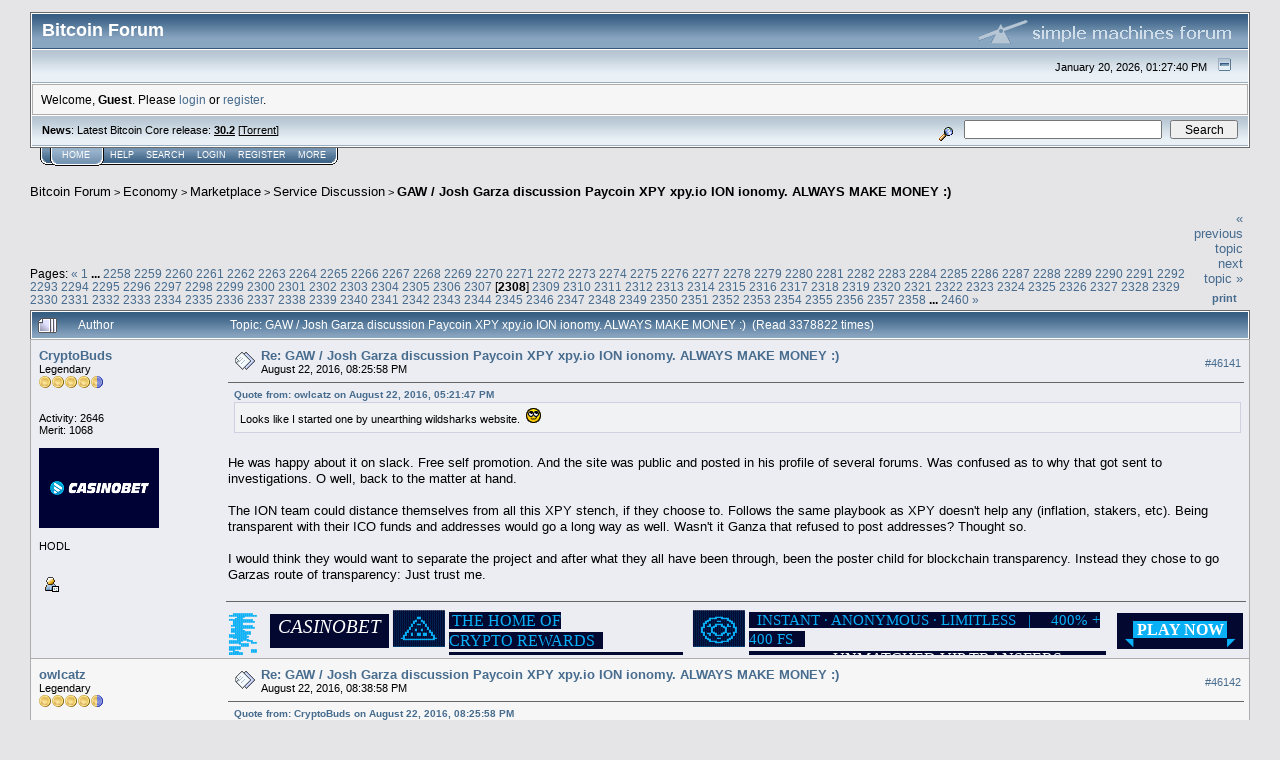

--- FILE ---
content_type: text/html; charset=ISO-8859-1
request_url: https://bitcointalk.org/index.php?topic=857670.46140
body_size: 25851
content:
<!DOCTYPE html PUBLIC "-//W3C//DTD XHTML 1.0 Transitional//EN" "http://www.w3.org/TR/xhtml1/DTD/xhtml1-transitional.dtd">
<html xmlns="http://www.w3.org/1999/xhtml"><head>
	<meta http-equiv="Content-Type" content="text/html; charset=ISO-8859-1" />
	<meta name="description" content="GAW / Josh Garza discussion Paycoin XPY xpy.io ION ionomy. ALWAYS MAKE MONEY :)" />
	<meta http-equiv="Content-Language" content="en" />
	<meta name="keywords" content="bitcoin, forum, bitcoin forum, bitcointalk" />
	<script language="JavaScript" type="text/javascript" src="https://bitcointalk.org/Themes/default/script.js"></script>
	<script language="JavaScript" type="text/javascript"><!-- // --><![CDATA[
		var smf_theme_url = "https://bitcointalk.org/Themes/custom1";
		var smf_images_url = "https://bitcointalk.org/Themes/custom1/images";
		var smf_scripturl = "https://bitcointalk.org/index.php";
		var smf_iso_case_folding = false;
		var smf_charset = "ISO-8859-1";
	// ]]></script>
	<title>GAW / Josh Garza discussion Paycoin XPY xpy.io ION ionomy. ALWAYS MAKE MONEY :)</title><!--29e018cc7dcb993f1bc6ca48ad52b7f106eddc441d5-->
	<link rel="stylesheet" type="text/css" href="https://bitcointalk.org/Themes/custom1/style.css" />
	 <!--[if !IE]> -->
	 <link rel="stylesheet" type="text/css" media="only screen and (min-device-width: 320px) and (max-device-width: 650px)" href="https://bitcointalk.org/Themes/custom1/mobile.css" />
	 <!-- <![endif]-->
	<link rel="stylesheet" type="text/css" href="https://bitcointalk.org/Themes/default/print.css" media="print" /><style type="text/css">
.msgcl1 {padding: 1px 1px 0 1px;}

</style>



	<link rel="help" href="https://bitcointalk.org/index.php?action=help" target="_blank" />
	<link rel="search" href="https://bitcointalk.org/index.php?action=search" />
	<link rel="contents" href="https://bitcointalk.org/index.php" />
	<link rel="alternate" type="application/rss+xml" title="Bitcoin Forum - RSS" href="https://bitcointalk.org/index.php?type=rss;action=.xml" />
	<link rel="prev" href="https://bitcointalk.org/index.php?topic=857670.0;prev_next=prev" />
	<link rel="next" href="https://bitcointalk.org/index.php?topic=857670.0;prev_next=next" />
	<link rel="index" href="https://bitcointalk.org/index.php?board=85.0" /><meta http-equiv="X-UA-Compatible" content="IE=EmulateIE7" />
<script language="JavaScript" type="text/javascript"><!-- // --><![CDATA[
		function showhide(msgnr)
		{
			if (document.getElementById("message"+msgnr).style.display == "")
			    {document.getElementById("message"+msgnr).style.display = "none";
			     document.getElementById("ignmsgbttns"+msgnr).style.visibility = "hidden";
			     document.getElementById("ignoremessage"+msgnr).style.display = "";
			     document.getElementById("ignfooter"+msgnr).style.display = "none";
			     document.getElementById("showhide"+msgnr).src = "https://bitcointalk.org/Themes/custom1/images/english/ignshow.gif";
			     document.getElementById("showhide"+msgnr).alt = "Show";
			     document.getElementById("ignprofile"+msgnr).style.display = "none";
			    }
			    else
			    {document.getElementById("message"+msgnr).style.display = "";
			     document.getElementById("ignmsgbttns"+msgnr).style.visibility = "visible";
			     document.getElementById("ignoremessage"+msgnr).style.display = "none";
			     document.getElementById("ignfooter"+msgnr).style.display = "";
			     document.getElementById("showhide"+msgnr).src = "https://bitcointalk.org/Themes/custom1/images/english/ignhide.gif";
			     document.getElementById("showhide"+msgnr).alt = "Hide";
			     document.getElementById("ignprofile"+msgnr).style.display = "";
			     }
		}
// ]]></script>

	<script language="JavaScript" type="text/javascript"><!-- // --><![CDATA[
		var current_header = false;

		function shrinkHeader(mode)
		{
			document.cookie = "upshrink=" + (mode ? 1 : 0);
			document.getElementById("upshrink").src = smf_images_url + (mode ? "/upshrink2.gif" : "/upshrink.gif");

			document.getElementById("upshrinkHeader").style.display = mode ? "none" : "";
			document.getElementById("upshrinkHeader2").style.display = mode ? "none" : "";

			current_header = mode;
		}
	// ]]></script>
		<script language="JavaScript" type="text/javascript"><!-- // --><![CDATA[
			var current_header_ic = false;

			function shrinkHeaderIC(mode)
			{
				document.cookie = "upshrinkIC=" + (mode ? 1 : 0);
				document.getElementById("upshrink_ic").src = smf_images_url + (mode ? "/expand.gif" : "/collapse.gif");

				document.getElementById("upshrinkHeaderIC").style.display = mode ? "none" : "";

				current_header_ic = mode;
			}
		// ]]></script></head>
<body>
	<div class="tborder" >
		<table width="100%" cellpadding="0" cellspacing="0" border="0" id="smfheader">
			<tr>
				<td class="catbg" height="32">
					<span style="font-family: Verdana, sans-serif; font-size: 140%; ">Bitcoin Forum</span>
				</td>
				<td align="right" class="catbg">
					<img src="https://bitcointalk.org/Themes/custom1/images/smflogo.gif" style="margin: 2px;" alt="" />
				</td>
			</tr>
		</table>
		<table width="100%" cellpadding="0" cellspacing="0" border="0" >
			<tr>
				<td class="titlebg2" height="32" align="right">
					<span class="smalltext">January 20, 2026, 01:27:40 PM</span>
					<a href="#" onclick="shrinkHeader(!current_header); return false;"><img id="upshrink" src="https://bitcointalk.org/Themes/custom1/images/upshrink.gif" alt="*" title="Shrink or expand the header." align="bottom" style="margin: 0 1ex;" /></a>
				</td>
			</tr>
			<tr id="upshrinkHeader">
				<td valign="top" colspan="2">
					<table width="100%" class="bordercolor" cellpadding="8" cellspacing="1" border="0" style="margin-top: 1px;">
						<tr>
							<td colspan="2" width="100%" valign="top" class="windowbg2" id="variousheadlinks"><span class="middletext">Welcome, <b>Guest</b>. Please <a href="https://bitcointalk.org/index.php?action=login">login</a> or <a href="https://bitcointalk.org/index.php?action=register">register</a>.				</span>
							</td>
						</tr>
					</table>
				</td>
			</tr>
		</table>
		<table id="upshrinkHeader2" width="100%" cellpadding="4" cellspacing="0" border="0">
			<tr>
				<td width="90%" class="titlebg2">
					<span class="smalltext"><b>News</b>: Latest Bitcoin Core release: <a class="ul" href="https://bitcoincore.org/en/download/"><b>30.2</b></a> [<a class="ul" href="https://bitcointalk.org/bitcoin-30.2.torrent">Torrent</a>]</span>
				</td>
				<td class="titlebg2" align="right" nowrap="nowrap" valign="top">
					<form action="https://bitcointalk.org/index.php?action=search2" method="post" accept-charset="ISO-8859-1" style="margin: 0;">
						<a href="https://bitcointalk.org/index.php?action=search;advanced"><img src="https://bitcointalk.org/Themes/custom1/images/filter.gif" align="middle" style="margin: 0 1ex;" alt="" /></a>
						<input type="text" name="search" value="" style="width: 190px;" />&nbsp;
						<input type="submit" name="submit" value="Search" style="width: 11ex;" />
						<input type="hidden" name="advanced" value="0" />
						<input type="hidden" name="topic" value="857670" />
					</form>
				</td>
			</tr>
		</table>
	</div>
			<table cellpadding="0" cellspacing="0" border="0" style="margin-left: 10px;">
				<tr>
					<td class="maintab_first">&nbsp;</td><td class="maintab_active_first">&nbsp;</td>
				<td valign="top" class="maintab_active_back">
					<a href="https://bitcointalk.org/index.php">Home</a>
				</td><td class="maintab_active_last">&nbsp;</td>
				<td valign="top" class="maintab_back">
					<a href="https://bitcointalk.org/index.php?action=help">Help</a>
				</td>
				<td valign="top" class="maintab_back">
					<a href="https://bitcointalk.org/index.php?action=search">Search</a>
				</td>
				<td valign="top" class="maintab_back">
					<a href="https://bitcointalk.org/index.php?action=login">Login</a>
				</td>
				<td valign="top" class="maintab_back">
					<a href="https://bitcointalk.org/index.php?action=register">Register</a>
				</td>
				<td valign="top" class="maintab_back">
					<a href="/more.php">More</a>
				</td>
				<td class="maintab_last">&nbsp;</td>
			</tr>
		</table>
	<div id="bodyarea" style="padding: 1ex 0px 2ex 0px;">
<a name="top"></a>
<a name="msg16006398"></a>
<div><div class="nav" style="font-size: smaller; margin-bottom: 2ex; margin-top: 2ex;"><b><a href="https://bitcointalk.org/index.php" class="nav">Bitcoin Forum</a></b>&nbsp;>&nbsp;<b><a href="https://bitcointalk.org/index.php#3" class="nav">Economy</a></b>&nbsp;>&nbsp;<b><a href="https://bitcointalk.org/index.php?board=5.0" class="nav">Marketplace</a></b>&nbsp;>&nbsp;<b><a href="https://bitcointalk.org/index.php?board=85.0" class="nav">Service Discussion</a></b>&nbsp;>&nbsp;<b><a href="https://bitcointalk.org/index.php?topic=857670.0" class="nav">GAW / Josh Garza discussion Paycoin XPY xpy.io ION ionomy. ALWAYS MAKE MONEY :)</a></b></div></div>
<table width="100%" cellpadding="0" cellspacing="0" border="0">
	<tr>
		<td class="middletext" valign="bottom" style="padding-bottom: 4px;">Pages: <span class="prevnext"><a class="navPages" href="https://bitcointalk.org/index.php?topic=857670.46120">&#171;</a> </span><a class="navPages" href="https://bitcointalk.org/index.php?topic=857670.0">1</a> <b> ... </b><a class="navPages" href="https://bitcointalk.org/index.php?topic=857670.45140">2258</a> <a class="navPages" href="https://bitcointalk.org/index.php?topic=857670.45160">2259</a> <a class="navPages" href="https://bitcointalk.org/index.php?topic=857670.45180">2260</a> <a class="navPages" href="https://bitcointalk.org/index.php?topic=857670.45200">2261</a> <a class="navPages" href="https://bitcointalk.org/index.php?topic=857670.45220">2262</a> <a class="navPages" href="https://bitcointalk.org/index.php?topic=857670.45240">2263</a> <a class="navPages" href="https://bitcointalk.org/index.php?topic=857670.45260">2264</a> <a class="navPages" href="https://bitcointalk.org/index.php?topic=857670.45280">2265</a> <a class="navPages" href="https://bitcointalk.org/index.php?topic=857670.45300">2266</a> <a class="navPages" href="https://bitcointalk.org/index.php?topic=857670.45320">2267</a> <a class="navPages" href="https://bitcointalk.org/index.php?topic=857670.45340">2268</a> <a class="navPages" href="https://bitcointalk.org/index.php?topic=857670.45360">2269</a> <a class="navPages" href="https://bitcointalk.org/index.php?topic=857670.45380">2270</a> <a class="navPages" href="https://bitcointalk.org/index.php?topic=857670.45400">2271</a> <a class="navPages" href="https://bitcointalk.org/index.php?topic=857670.45420">2272</a> <a class="navPages" href="https://bitcointalk.org/index.php?topic=857670.45440">2273</a> <a class="navPages" href="https://bitcointalk.org/index.php?topic=857670.45460">2274</a> <a class="navPages" href="https://bitcointalk.org/index.php?topic=857670.45480">2275</a> <a class="navPages" href="https://bitcointalk.org/index.php?topic=857670.45500">2276</a> <a class="navPages" href="https://bitcointalk.org/index.php?topic=857670.45520">2277</a> <a class="navPages" href="https://bitcointalk.org/index.php?topic=857670.45540">2278</a> <a class="navPages" href="https://bitcointalk.org/index.php?topic=857670.45560">2279</a> <a class="navPages" href="https://bitcointalk.org/index.php?topic=857670.45580">2280</a> <a class="navPages" href="https://bitcointalk.org/index.php?topic=857670.45600">2281</a> <a class="navPages" href="https://bitcointalk.org/index.php?topic=857670.45620">2282</a> <a class="navPages" href="https://bitcointalk.org/index.php?topic=857670.45640">2283</a> <a class="navPages" href="https://bitcointalk.org/index.php?topic=857670.45660">2284</a> <a class="navPages" href="https://bitcointalk.org/index.php?topic=857670.45680">2285</a> <a class="navPages" href="https://bitcointalk.org/index.php?topic=857670.45700">2286</a> <a class="navPages" href="https://bitcointalk.org/index.php?topic=857670.45720">2287</a> <a class="navPages" href="https://bitcointalk.org/index.php?topic=857670.45740">2288</a> <a class="navPages" href="https://bitcointalk.org/index.php?topic=857670.45760">2289</a> <a class="navPages" href="https://bitcointalk.org/index.php?topic=857670.45780">2290</a> <a class="navPages" href="https://bitcointalk.org/index.php?topic=857670.45800">2291</a> <a class="navPages" href="https://bitcointalk.org/index.php?topic=857670.45820">2292</a> <a class="navPages" href="https://bitcointalk.org/index.php?topic=857670.45840">2293</a> <a class="navPages" href="https://bitcointalk.org/index.php?topic=857670.45860">2294</a> <a class="navPages" href="https://bitcointalk.org/index.php?topic=857670.45880">2295</a> <a class="navPages" href="https://bitcointalk.org/index.php?topic=857670.45900">2296</a> <a class="navPages" href="https://bitcointalk.org/index.php?topic=857670.45920">2297</a> <a class="navPages" href="https://bitcointalk.org/index.php?topic=857670.45940">2298</a> <a class="navPages" href="https://bitcointalk.org/index.php?topic=857670.45960">2299</a> <a class="navPages" href="https://bitcointalk.org/index.php?topic=857670.45980">2300</a> <a class="navPages" href="https://bitcointalk.org/index.php?topic=857670.46000">2301</a> <a class="navPages" href="https://bitcointalk.org/index.php?topic=857670.46020">2302</a> <a class="navPages" href="https://bitcointalk.org/index.php?topic=857670.46040">2303</a> <a class="navPages" href="https://bitcointalk.org/index.php?topic=857670.46060">2304</a> <a class="navPages" href="https://bitcointalk.org/index.php?topic=857670.46080">2305</a> <a class="navPages" href="https://bitcointalk.org/index.php?topic=857670.46100">2306</a> <a class="navPages" href="https://bitcointalk.org/index.php?topic=857670.46120">2307</a> [<b>2308</b>] <a class="navPages" href="https://bitcointalk.org/index.php?topic=857670.46160">2309</a> <a class="navPages" href="https://bitcointalk.org/index.php?topic=857670.46180">2310</a> <a class="navPages" href="https://bitcointalk.org/index.php?topic=857670.46200">2311</a> <a class="navPages" href="https://bitcointalk.org/index.php?topic=857670.46220">2312</a> <a class="navPages" href="https://bitcointalk.org/index.php?topic=857670.46240">2313</a> <a class="navPages" href="https://bitcointalk.org/index.php?topic=857670.46260">2314</a> <a class="navPages" href="https://bitcointalk.org/index.php?topic=857670.46280">2315</a> <a class="navPages" href="https://bitcointalk.org/index.php?topic=857670.46300">2316</a> <a class="navPages" href="https://bitcointalk.org/index.php?topic=857670.46320">2317</a> <a class="navPages" href="https://bitcointalk.org/index.php?topic=857670.46340">2318</a> <a class="navPages" href="https://bitcointalk.org/index.php?topic=857670.46360">2319</a> <a class="navPages" href="https://bitcointalk.org/index.php?topic=857670.46380">2320</a> <a class="navPages" href="https://bitcointalk.org/index.php?topic=857670.46400">2321</a> <a class="navPages" href="https://bitcointalk.org/index.php?topic=857670.46420">2322</a> <a class="navPages" href="https://bitcointalk.org/index.php?topic=857670.46440">2323</a> <a class="navPages" href="https://bitcointalk.org/index.php?topic=857670.46460">2324</a> <a class="navPages" href="https://bitcointalk.org/index.php?topic=857670.46480">2325</a> <a class="navPages" href="https://bitcointalk.org/index.php?topic=857670.46500">2326</a> <a class="navPages" href="https://bitcointalk.org/index.php?topic=857670.46520">2327</a> <a class="navPages" href="https://bitcointalk.org/index.php?topic=857670.46540">2328</a> <a class="navPages" href="https://bitcointalk.org/index.php?topic=857670.46560">2329</a> <a class="navPages" href="https://bitcointalk.org/index.php?topic=857670.46580">2330</a> <a class="navPages" href="https://bitcointalk.org/index.php?topic=857670.46600">2331</a> <a class="navPages" href="https://bitcointalk.org/index.php?topic=857670.46620">2332</a> <a class="navPages" href="https://bitcointalk.org/index.php?topic=857670.46640">2333</a> <a class="navPages" href="https://bitcointalk.org/index.php?topic=857670.46660">2334</a> <a class="navPages" href="https://bitcointalk.org/index.php?topic=857670.46680">2335</a> <a class="navPages" href="https://bitcointalk.org/index.php?topic=857670.46700">2336</a> <a class="navPages" href="https://bitcointalk.org/index.php?topic=857670.46720">2337</a> <a class="navPages" href="https://bitcointalk.org/index.php?topic=857670.46740">2338</a> <a class="navPages" href="https://bitcointalk.org/index.php?topic=857670.46760">2339</a> <a class="navPages" href="https://bitcointalk.org/index.php?topic=857670.46780">2340</a> <a class="navPages" href="https://bitcointalk.org/index.php?topic=857670.46800">2341</a> <a class="navPages" href="https://bitcointalk.org/index.php?topic=857670.46820">2342</a> <a class="navPages" href="https://bitcointalk.org/index.php?topic=857670.46840">2343</a> <a class="navPages" href="https://bitcointalk.org/index.php?topic=857670.46860">2344</a> <a class="navPages" href="https://bitcointalk.org/index.php?topic=857670.46880">2345</a> <a class="navPages" href="https://bitcointalk.org/index.php?topic=857670.46900">2346</a> <a class="navPages" href="https://bitcointalk.org/index.php?topic=857670.46920">2347</a> <a class="navPages" href="https://bitcointalk.org/index.php?topic=857670.46940">2348</a> <a class="navPages" href="https://bitcointalk.org/index.php?topic=857670.46960">2349</a> <a class="navPages" href="https://bitcointalk.org/index.php?topic=857670.46980">2350</a> <a class="navPages" href="https://bitcointalk.org/index.php?topic=857670.47000">2351</a> <a class="navPages" href="https://bitcointalk.org/index.php?topic=857670.47020">2352</a> <a class="navPages" href="https://bitcointalk.org/index.php?topic=857670.47040">2353</a> <a class="navPages" href="https://bitcointalk.org/index.php?topic=857670.47060">2354</a> <a class="navPages" href="https://bitcointalk.org/index.php?topic=857670.47080">2355</a> <a class="navPages" href="https://bitcointalk.org/index.php?topic=857670.47100">2356</a> <a class="navPages" href="https://bitcointalk.org/index.php?topic=857670.47120">2357</a> <a class="navPages" href="https://bitcointalk.org/index.php?topic=857670.47140">2358</a> <b> ... </b><a class="navPages" href="https://bitcointalk.org/index.php?topic=857670.49180">2460</a> <span class="prevnext"><a class="navPages" href="https://bitcointalk.org/index.php?topic=857670.46160">&#187;</a> </span></td>
		<td align="right" style="padding-right: 1ex;">
			<div class="nav" style="margin-bottom: 2px;"> <a href="https://bitcointalk.org/index.php?topic=857670.0;prev_next=prev#new">&laquo; previous topic</a> <a href="https://bitcointalk.org/index.php?topic=857670.0;prev_next=next#new">next topic &raquo;</a></div>
			<table cellpadding="0" cellspacing="0">
				<tr>
					
		<td class="mirrortab_first">&nbsp;</td>
		<td class="mirrortab_back"><a href="https://bitcointalk.org/index.php?action=printpage;topic=857670.0" target="_blank">Print</a></td>
		<td class="mirrortab_last">&nbsp;</td>
				</tr>
			</table>
		</td>
	</tr>
</table>
<table width="100%" cellpadding="3" cellspacing="0" border="0" class="tborder" style="border-bottom: 0;">
		<tr class="catbg3">
				<td valign="middle" width="2%" style="padding-left: 6px;">
					<img src="https://bitcointalk.org/Themes/custom1/images/topic/veryhot_post.gif" align="bottom" alt="" />
				</td>
				<td width="13%"> Author</td>
				<td valign="middle" width="85%" style="padding-left: 6px;" id="top_subject">
						Topic: GAW / Josh Garza discussion Paycoin XPY xpy.io ION ionomy. ALWAYS MAKE MONEY :) &nbsp;(Read 3378822 times)
				</td>
		</tr>
</table>
<form action="https://bitcointalk.org/index.php?action=quickmod2;topic=857670.46140" method="post" accept-charset="ISO-8859-1" name="quickModForm" id="quickModForm" style="margin: 0;" onsubmit="return in_edit_mode == 1 ? modify_save('7dcb993f1bc6ca48ad52b7f106eddc44') : confirm('Are you sure you want to do this?');">
<table cellpadding="0" cellspacing="0" border="0" width="100%" class="bordercolor"><tr><td class="msgcl1">
		<table width="100%" cellpadding="3" cellspacing="0" border="0">
			<tr><td class="windowbg">
				<table width="100%" cellpadding="5" cellspacing="0" style="table-layout: fixed;">
					<tr>
								<td valign="top" width="16%" rowspan="2" style="overflow: hidden;" class="poster_info">
							<b><a href="https://bitcointalk.org/index.php?action=profile;u=494209" title="View the profile of CryptoBuds">CryptoBuds</a></b>
							<div class="smalltext">
								Legendary<br />
								<img src="https://bitcointalk.org/Themes/custom1/images/legendary.gif" alt="*" border="0" /><br />
								<img src="https://bitcointalk.org/Themes/custom1/images/useroff.gif" alt="Offline" border="0" style="margin-top: 2px;" /><span class="smalltext"> Offline</span><br /><br />
								Activity: 2646<br />
								Merit: 1068<br /><br />
								<div style="overflow: auto; width: 100%;"><img src="/useravatars/avatar_494209.png" alt="" class="avatar" border="0" /></div><br />
								HODL<br />
								<br />
								
								
								
								<br />
								<a href="https://bitcointalk.org/index.php?action=profile;u=494209"><img src="https://bitcointalk.org/Themes/custom1/images/icons/profile_sm.gif" alt="View Profile" title="View Profile" border="0" /></a><br />
							</div>
						</td>
								<td valign="top" width="85%" height="100%" style="padding: 2px;" class="td_headerandpost with_column_bug">
							<table width="100%" border="0"><tr>
								<td valign="middle" width="26"><a href="https://bitcointalk.org/index.php?topic=857670.msg16006398#msg16006398"><img src="https://bitcointalk.org/Themes/custom1/images/post/xx.gif" alt="" border="0" /></a></td>
								<td valign="middle">
												<div style="font-weight: bold;" class="subject" id="subject_16006398"><a href="https://bitcointalk.org/index.php?topic=857670.msg16006398#msg16006398">Re: GAW / Josh Garza discussion Paycoin XPY xpy.io ION ionomy. ALWAYS MAKE MONEY :)</a></div>
												<div class="smalltext">August 22, 2016, 08:25:58 PM</div></td>
										  <td align="right" valign="middle" height="20" style="font-size: smaller; padding-top: 4px;" class="td_buttons" ><div id="ignmsgbttns46141" style="visibility: visible;">  <a class="message_number" style="vertical-align: middle;" href="https://bitcointalk.org/index.php?topic=857670.msg16006398#msg16006398">#46141</a>
		 </div>
								</td>
							</tr></table>
									 <hr width="100%" size="1" class="hrcolor"  style="margin-top: 4px;" />
							<div class="post"><div class="quoteheader"><a href="https://bitcointalk.org/index.php?topic=857670.msg16004905#msg16004905">Quote from: owlcatz on August 22, 2016, 05:21:47 PM</a></div><div class="quote">Looks like I started one by unearthing wildsharks website.&nbsp; <img src="https://bitcointalk.org/Smileys/default/rolleyes.gif" alt="Roll Eyes" border="0" /> <br /></div><br />He was happy about it on slack. Free self promotion. And the site was public and posted in his profile of several forums. Was confused as to why that got sent to investigations. O well, back to the matter at hand.<br /><br />The ION team could distance themselves from all this XPY stench, if they choose to. Follows the same playbook as XPY doesn&#039;t help any (inflation, stakers, etc). Being transparent with their ICO funds and addresses would go a long way as well. Wasn&#039;t it Ganza that refused to post addresses? Thought so.<br /><br />I would think they would want to separate the project and after what they all have been through, been the poster child for blockchain transparency. Instead they chose to go Garzas route of transparency: Just trust me.</div>
						</td>
					</tr>
					<tr>
						<td valign="bottom" class="smalltext" width="85%">
							<table width="100%" border="0" style="table-layout: fixed;"><tr>
								<td colspan="2" class="smalltext" width="100%">
								</td>
							</tr><tr>
								<td valign="bottom" class="smalltext" id="modified_16006398">
								</td>
								<td align="right" valign="bottom" class="smalltext">
									<img src="https://bitcointalk.org/Themes/custom1/images/ip.gif" alt="" border="0" />
								</td>
							</tr></table>
							<hr width="100%" size="1" class="hrcolor" />
							<div class="signature sig494209"><div align="center"><table style="font: inherit; color: inherit;"><tr><td valign="top" style="font: inherit; color: inherit;"><a rel="ugc" class="ul" href="http://casinobet.com/?a=fec01d"><tt><span style="font-size: 2pt !important; line-height: 1.3em;"><span style="color: #09B0F6;">&nbsp; &nbsp; &nbsp; &#9604;&#9604;&#9608;&#9608;&#9608;&#9608;&#9608;&#9608;&#9608;&#9608;&#9608;&#9608;&#9604;&#9604;<br />&nbsp; &nbsp;&#9604;&#9608;&#9608;&#9608;&#9600; &#9600;&#9600;&#9608;&#9608;&#9608;&#9608;&#9608;&#9608;&#9608;&#9608;&#9608;&#9608;&#9604;<br />&nbsp; &#9608;&#9608;&#9608;&#9608;&#9608;&nbsp; &nbsp; &nbsp;&#9600;&#9600;&#9608;&#9608;&#9608;&#9608;&#9608;&#9608;&#9608;&#9608;&#9608;&#9604;<br />&nbsp;&#9608;&#9608;&#9608;&#9608;&#9608;&#9608;&#9604;&nbsp; &nbsp; &nbsp; &nbsp;&#9600;&#9600;&#9608;&#9608;&#9608;&#9608;&#9608;&#9608;&#9608;&#9608;<br />&#9608;&#9608;&#9608;&#9608;&#9608;&#9608;&#9608;&#9608;&#9608;&#9604;&nbsp; &nbsp; &nbsp; &nbsp; &#9600;&#9600;&#9608;&#9608;&#9608;&#9608;&#9608;&#9604;<br />&#9608;&#9608;&#9608;&#9608;&#9608;&#9608;&#9600;&nbsp; &#9600;&#9600;&#9608;&#9604;&#9604;&nbsp; &nbsp; &nbsp; &nbsp;&#9600;&#9608;&#9608;&#9608;&#9608;<br />&#9608;&#9608;&#9608;&#9608;&#9608;&#9608;&nbsp; &nbsp; &nbsp; &#9600;&#9600;&#9608;&#9604;&#9604;&nbsp; &nbsp; &nbsp; &#9608;&#9608;&#9608;<br />&#9608;&#9608;&#9608;&#9608;&#9608;&#9608;&#9608;&nbsp; &nbsp; &nbsp; &nbsp; &#9600;&#9600;&#9608;&#9604;&#9604;&nbsp; &#9604;&#9608;&#9608;&#9608;<br />&#9608;&#9608;&#9608;&#9608;&#9608;&#9608;&#9608;&#9608;&#9608;&#9604;&nbsp; &nbsp; &nbsp; &nbsp; &#9600;&#9608;&#9608;&#9608;&#9608;&#9608;&#9608;&#9600;<br />&nbsp;&#9608;&#9608;&#9608;&#9608;&#9608;&#9600;&nbsp; &#9600;&#9600;&#9608;&#9604;&nbsp; &nbsp;&#9604;&#9608;&#9608;&#9608;&#9608;&#9608;&#9608;&#9608;&#9600;<br />&nbsp; &#9600;&#9608;&#9608;&#9608;&nbsp; &nbsp; &nbsp; &nbsp;&#9608;&#9608;&#9608;&#9608;&#9608;&#9608;&#9608;&#9608;&#9608;&#9608;&#9600;<br />&nbsp; &nbsp; &#9600;&#9608;&#9608;&#9604;&nbsp; &#9604;&#9604;&#9608;&#9608;&#9608;&#9608;&#9608;&#9608;&#9608;&#9608;&#9608;&#9600;<br />&nbsp; &nbsp; &nbsp; &nbsp;&#9600;&#9600;&#9608;&#9608;&#9608;&#9608;&#9608;&#9608;&#9608;&#9608;&#9600;&#9600;</span></span></tt></a></td><td valign="top" style="font: inherit; color: inherit;"></td><td valign="top" style="font: inherit; color: inherit;"><span style="color: transparent;"><span style="font-size: 1pt !important; line-height: 1.3em;">.</span></span><br /><a rel="ugc" class="ul" href="http://casinobet.com/?a=fec01d"><span style="font-family: Arial Black;"><span style="font-size: 23pt !important; line-height: 1.3em;"><span style="background-color: #020830;"><span style="color: #020830;">.<span style="font-size: 15pt !important; line-height: 1.3em;"><sup><span style="font-size: 14pt !important; line-height: 1.3em;"><span style="color: #fff;"><i>CASINOBET</i></span></span></sup></span>.</span></span></span></span></a></td><td valign="top" style="font: inherit; color: inherit;"><a rel="ugc" class="ul" href="http://casinobet.com/?a=fec01d"><tt><span style="font-size: 2pt !important; line-height: 1.3em;"><span style="background-color: #09B0F6;"><span style="color: #020830;">&#9608;&#9608;&#9608;&#9608;&#9608;&#9608;&#9608;&#9608;&#9608;&#9608;&#9608;&#9608;&#9608;&#9608;&#9608;&#9608;&#9608;&#9608;&#9608;&#9608;&#9608;&#9608;&#9608;&#9608;&#9608;&#9608;<br />&#9608;&#9608;&#9608;&#9608;&#9608;&#9608;&#9608;&#9608;&#9608;&#9608;&#9608;&#9608;&#9608;&#9608;&#9608;&#9608;&#9608;&#9608;&#9608;&#9608;&#9608;&#9608;&#9608;&#9608;&#9608;&#9608;<br />&#9608;&#9608;&#9608;&#9608;&#9608;&#9608;&#9608;&#9608;&#9608;&#9608;&#9608;&#9608;&nbsp; &#9608;&#9608;&#9608;&#9608;&#9608;&#9608;&#9608;&#9608;&#9608;&#9608;&#9608;&#9608;<br />&#9608;&#9608;&#9608;&#9608;&#9608;&#9608;&#9608;&#9608;&#9608;&#9608;&#9600; &#9608;&#9608; &#9600;&#9608;&#9608;&#9608;&#9608;&#9608;&#9608;&#9608;&#9608;&#9608;&#9608;<br />&#9608;&#9608;&#9608;&#9608;&#9608;&#9608;&#9608;&#9608;&#9608;&#9600;&#9604;&#9608;&#9600;&#9600;&#9608;&#9604;&#9600;&#9608;&#9608;&#9608;&#9608;&#9608;&#9608;&#9608;&#9608;&#9608;<br />&#9608;&#9608;&#9608;&#9608;&#9608;&#9608;&#9608;&#9608;&#9600;&#9604;&#9608;&#9608;&#9608;&#9608;&#9608;&#9608;&#9604;&#9600;&#9608;&#9608;&#9608;&#9608;&#9608;&#9608;&#9608;&#9608;<br />&#9608;&#9608;&#9608;&#9608;&#9608;&#9608;&#9608;&#9600;&#9604;&#9608;&#9608; &#9608;&#9608; &#9608;&#9608;&#9604;&#9600;&#9608;&#9608;&#9608;&#9608;&#9608;&#9608;&#9608;<br />&#9608;&#9608;&#9608;&#9608;&#9608;&#9608; &#9604;&#9608;&#9600;&#9608;&#9608;&#9600;&#9600;&#9608;&#9600;&#9600;&#9608;&#9604; &#9608;&#9608;&#9608;&#9608;&#9608;&#9608;<br />&#9608;&#9608;&#9608;&#9608;&#9608; &#9604;&#9608;&#9608;&#9604;&#9608;&#9608;&#9604;&#9604;&#9608;&#9604;&#9604;&#9608;&#9608;&#9604; &#9608;&#9608;&#9608;&#9608;&#9608;<br />&#9608;&#9608;&#9608;&#9608;&#9604; &#9600;&#9600;&#9600;&#9600;&#9600;&#9600;&#9600;&#9600;&#9600;&#9600;&#9600;&#9600;&#9600;&#9600; &#9604;&#9608;&#9608;&#9608;&#9608;<br />&#9608;&#9608;&#9608;&#9608;&#9608;&#9608;&#9608;&#9608;&#9608;&#9608;&#9608;&#9608;&#9608;&#9608;&#9608;&#9608;&#9608;&#9608;&#9608;&#9608;&#9608;&#9608;&#9608;&#9608;&#9608;&#9608;<br />&#9608;&#9608;&#9608;&#9608;&#9608;&#9608;&#9608;&#9608;&#9608;&#9608;&#9608;&#9608;&#9608;&#9608;&#9608;&#9608;&#9608;&#9608;&#9608;&#9608;&#9608;&#9608;&#9608;&#9608;&#9608;&#9608;</span></span></span></tt></a></td><td valign="top" style="font: inherit; color: inherit;"><span style="font-family: Arial Black;"><a rel="ugc" class="ul" href="http://casinobet.com/?a=fec01d"><span style="font-size: 12pt !important; line-height: 1.3em;"><span style="background-color: #020830;"><span style="font-size: 10pt !important; line-height: 1.3em;"><span style="color: #020830;">.</span></span><span style="color: #09B0F6;">THE HOME OF CRYPTO&nbsp;REWARDS<span style="color: #020830;">..<br /><span style="font-family: Impact;"><span style="font-size: 12pt !important; line-height: 1.3em;"><span style="color: #020830;">..............<span style="color: #fff;"> UP TO 65% RAKEBACK + CASHBACK&nbsp; &nbsp;</span><span style="color: #020830;">.............<span style="font-size: 6pt !important; line-height: 1.3em;">.</span></span></span></span></span></span></span></span></span></a></span></td><td valign="top" style="font: inherit; color: inherit;"><a rel="ugc" class="ul" href="http://casinobet.com/?a=fec01d"><tt><span style="font-size: 2pt !important; line-height: 1.3em;"><span style="background-color: #09B0F6;"><span style="color: #020830;">&#9608;&#9608;&#9608;&#9608;&#9608;&#9608;&#9608;&#9608;&#9608;&#9608;&#9608;&#9608;&#9608;&#9608;&#9608;&#9608;&#9608;&#9608;&#9608;&#9608;&#9608;&#9608;&#9608;&#9608;&#9608;&#9608;<br />&#9608;&#9608;&#9608;&#9608;&#9608;&#9608;&#9608;&#9608;&#9608;&#9608;&#9608;&#9608;&#9608;&#9608;&#9608;&#9608;&#9608;&#9608;&#9608;&#9608;&#9608;&#9608;&#9608;&#9608;&#9608;&#9608;<br />&#9608;&#9608;&#9608;&#9608;&#9608;&#9608;&#9608;&#9608;&#9600;&#9600;&#9600; &#9604;&#9604; &#9600;&#9600;&#9600;&#9608;&#9608;&#9608;&#9608;&#9608;&#9608;&#9608;&#9608;<br />&#9608;&#9608;&#9608;&#9608;&#9608;&#9608;&#9600; &#9604;&#9608;&#9608;&#9608;&#9600;&#9600;&#9608;&#9608;&#9608;&#9604; &#9600;&#9608;&#9608;&#9608;&#9608;&#9608;&#9608;<br />&#9608;&#9608;&#9608;&#9608;&#9608; &#9604;&#9608;&#9600;&#9608;&#9608;&#9600;&#9600;&#9600;&#9600;&#9608;&#9608;&#9600;&#9608;&#9604; &#9608;&#9608;&#9608;&#9608;&#9608;<br />&#9608;&#9608;&#9608;&#9608;&#9600; &#9608;&#9604;&#9604;&#9600; &#9604;&#9608;&#9608;&#9604; &#9600;&#9604;&#9604;&#9608; &#9600;&#9608;&#9608;&#9608;&#9608;<br />&#9608;&#9608;&#9608;&#9608; &#9608;&#9608;&#9608;&#9608; &#9608;&#9608;&#9608;&#9608;&#9608;&#9608; &#9608;&#9608;&#9608;&#9608; &#9608;&#9608;&#9608;&#9608;<br />&#9608;&#9608;&#9608;&#9608;&#9604; &#9608;&#9600;&#9600;&#9604; &#9600;&#9608;&#9608;&#9600; &#9604;&#9600;&#9600;&#9608; &#9604;&#9608;&#9608;&#9608;&#9608;<br />&#9608;&#9608;&#9608;&#9608;&#9608;&#9604;&#9600;&#9608;&#9604;&#9608;&#9608;&#9604;&#9604;&#9604;&#9604;&#9608;&#9608;&#9604;&#9608;&#9600;&#9604;&#9608;&#9608;&#9608;&#9608;&#9608;<br />&#9608;&#9608;&#9608;&#9608;&#9608;&#9608;&#9604; &#9600;&#9608;&#9608;&#9608;&#9604;&#9604;&#9608;&#9608;&#9608;&#9600; &#9604;&#9608;&#9608;&#9608;&#9608;&#9608;&#9608;<br />&#9608;&#9608;&#9608;&#9608;&#9608;&#9608;&#9608;&#9608;&#9604;&#9604;&#9604; &#9600;&#9600; &#9604;&#9604;&#9604;&#9608;&#9608;&#9608;&#9608;&#9608;&#9608;&#9608;&#9608;<br />&#9608;&#9608;&#9608;&#9608;&#9608;&#9608;&#9608;&#9608;&#9608;&#9608;&#9608;&#9608;&#9608;&#9608;&#9608;&#9608;&#9608;&#9608;&#9608;&#9608;&#9608;&#9608;&#9608;&#9608;&#9608;&#9608;</span></span></span></tt></a></td><td valign="top" style="font: inherit; color: inherit;"><span style="font-family: Arial Black;"><a rel="ugc" class="ul" href="http://go.casinobet.com/landing-new-v8/?a=bde011"><span style="font-size: 11pt !important; line-height: 1.3em;"><span style="background-color: #020830;"><span style="font-size: 11pt !important; line-height: 1.3em;"><span style="color: #020830;">..</span></span><span style="color: #09B0F6;">INSTANT · ANONYMOUS · LIMITLESS&nbsp; &nbsp;<span style="color: #09B0F6;">|</span>&nbsp; &nbsp; &nbsp;400% + 400 FS<span style="color: #020830;">...<br /><span style="font-family: Impact;"><span style="font-size: 12pt !important; line-height: 1.3em;"><span style="color: #020830;">....................<span style="color: #fff;"> UNMATCHED VIP TRANSFERS&nbsp; &nbsp; &nbsp; &nbsp; &nbsp; &nbsp; &nbsp; &nbsp; &nbsp; &nbsp; &nbsp; &nbsp; &nbsp; &nbsp; &nbsp; <span style="color: #09B0F6;">|</span>&nbsp; &nbsp; &nbsp; WELCOME&nbsp;PACKAGE</span><span style="color: #020830;">......<span style="font-size: 6pt !important; line-height: 1.3em;">..</span></span></span></span></span></span></span></span></span></a></span></td><td valign="top" style="font: inherit; color: inherit;"><div align="center"><span style="font-family: arial black;"><span style="font-size: 24pt !important; line-height: 1.3em;"><span style="background-color: #020830;"><span style="color: #020830;">.<span style="font-size: 10pt !important; line-height: 1.3em;"><span style="color: #09B0F6;"><sub>&#9701;</sub></span></span><span style="font-size: 14pt !important; line-height: 1.3em;"><sup><span style="background-color: #09B0F6;"><span style="color: #09B0F6;">.</span><span style="font-family: montserrat,arial black;"><a rel="ugc" class="ul" href="http://go.casinobet.com/landing-new-v8/?a=bde011"><span style="font-size: 12pt !important; line-height: 1.3em;"><b><span style="color: #fff;">PLAY&nbsp;NOW<span style="color: #09B0F6;">.</span></span></b></span></a></span></span></sup></span><span style="font-size: 10pt !important; line-height: 1.3em;"><span style="color: #09B0F6;"><sub>&#9700;</sub></span></span>.<br /></span></span></span></span></div></td></tr></table></div></div>
						</td>
					</tr>
				</table>
			</td></tr>
		</table>
	</td></tr><tr><td class="msgcl1">
		<a name="msg16006484"></a>
		<table width="100%" cellpadding="3" cellspacing="0" border="0">
			<tr><td class="windowbg2">
				<table width="100%" cellpadding="5" cellspacing="0" style="table-layout: fixed;">
					<tr>
								<td valign="top" width="16%" rowspan="2" style="overflow: hidden;" class="poster_info">
							<b><a href="https://bitcointalk.org/index.php?action=profile;u=313016" title="View the profile of owlcatz">owlcatz</a></b>
							<div class="smalltext">
								Legendary<br />
								<img src="https://bitcointalk.org/Themes/custom1/images/legendary.gif" alt="*" border="0" /><br />
								<img src="https://bitcointalk.org/Themes/custom1/images/useroff.gif" alt="Offline" border="0" style="margin-top: 2px;" /><span class="smalltext"> Offline</span><br /><br />
								Activity: 4200<br />
								Merit: 2030<br /><br />
								<div style="overflow: auto; width: 100%;"><img src="/useravatars/avatar_313016.jpg" alt="" class="avatar" border="0" /></div><br />
								
								
								
								<br />
								<a href="https://bitcointalk.org/index.php?action=profile;u=313016"><img src="https://bitcointalk.org/Themes/custom1/images/icons/profile_sm.gif" alt="View Profile" title="View Profile" border="0" /></a><br />
							</div>
						</td>
								<td valign="top" width="85%" height="100%" style="padding: 2px;" class="td_headerandpost with_column_bug">
							<table width="100%" border="0"><tr>
								<td valign="middle" width="26"><a href="https://bitcointalk.org/index.php?topic=857670.msg16006484#msg16006484"><img src="https://bitcointalk.org/Themes/custom1/images/post/xx.gif" alt="" border="0" /></a></td>
								<td valign="middle">
												<div style="font-weight: bold;" class="subject" id="subject_16006484"><a href="https://bitcointalk.org/index.php?topic=857670.msg16006484#msg16006484">Re: GAW / Josh Garza discussion Paycoin XPY xpy.io ION ionomy. ALWAYS MAKE MONEY :)</a></div>
												<div class="smalltext">August 22, 2016, 08:38:58 PM</div></td>
										  <td align="right" valign="middle" height="20" style="font-size: smaller; padding-top: 4px;" class="td_buttons" ><div id="ignmsgbttns46142" style="visibility: visible;">  <a class="message_number" style="vertical-align: middle;" href="https://bitcointalk.org/index.php?topic=857670.msg16006484#msg16006484">#46142</a>
		 </div>
								</td>
							</tr></table>
									 <hr width="100%" size="1" class="hrcolor"  style="margin-top: 4px;" />
							<div class="post"><div class="quoteheader"><a href="https://bitcointalk.org/index.php?topic=857670.msg16006398#msg16006398">Quote from: CryptoBuds on August 22, 2016, 08:25:58 PM</a></div><div class="quote"><div class="quoteheader"><a href="https://bitcointalk.org/index.php?topic=857670.msg16004905#msg16004905">Quote from: owlcatz on August 22, 2016, 05:21:47 PM</a></div><div class="quote">Looks like I started one by unearthing wildsharks website.&nbsp; <img src="https://bitcointalk.org/Smileys/default/rolleyes.gif" alt="Roll Eyes" border="0" /> <br /></div><br />He was happy about it on slack. Free self promotion. And the site was public and posted in his profile of several forums. Was confused as to why that got sent to investigations. O well, back to the matter at hand.<br /><br />The ION team could distance themselves from all this XPY stench, if they choose to. Follows the same playbook as XPY doesn&#039;t help any (inflation, stakers, etc). Being transparent with their ICO funds and addresses would go a long way as well. Wasn&#039;t it Ganza that refused to post addresses? Thought so.<br /><br />I would think they would want to separate the project and after what they all have been through, been the poster child for blockchain transparency. Instead they chose to go Garzas route of transparency: Just trust me.<br /></div><br />I don&#039;t see how any dude with a site with such insane pics on&nbsp; it could be proud of that but whatever. I guess it falls under the trolling category, since I was basically doing that by posting his public info for no real good reason. (Theymos pm&#039;ed a few offenders, including myself).. Whatevs to me, I still think those pics are hilarious... way to go sharkie, tear it up brother... <img src="https://bitcointalk.org/Smileys/default/grin.gif" alt="Grin" border="0" /><br /><br />Yes, and we are of course again, the evil trolls fudding on bitcointalk, I imagine. I do have an account on ionomy but I rarely go there anymore. <img src="https://bitcointalk.org/Smileys/default/rolleyes.gif" alt="Roll Eyes" border="0" /></div>
						</td>
					</tr>
					<tr>
						<td valign="bottom" class="smalltext" width="85%">
							<table width="100%" border="0" style="table-layout: fixed;"><tr>
								<td colspan="2" class="smalltext" width="100%">
								</td>
							</tr><tr>
								<td valign="bottom" class="smalltext" id="modified_16006484">
								</td>
								<td align="right" valign="bottom" class="smalltext">
									<img src="https://bitcointalk.org/Themes/custom1/images/ip.gif" alt="" border="0" />
								</td>
							</tr></table>
						</td>
					</tr>
				</table>
			</td></tr>
		</table>
	</td></tr><tr><td class="msgcl1">
		<a name="msg16007078"></a>
		<table width="100%" cellpadding="3" cellspacing="0" border="0">
			<tr><td class="windowbg">
				<table width="100%" cellpadding="5" cellspacing="0" style="table-layout: fixed;">
					<tr>
								<td valign="top" width="16%" rowspan="2" style="overflow: hidden;" class="poster_info">
							<b><a href="https://bitcointalk.org/index.php?action=profile;u=65413" title="View the profile of Phildo">Phildo</a></b>
							<div class="smalltext">
								Legendary<br />
								<img src="https://bitcointalk.org/Themes/custom1/images/legendary.gif" alt="*" border="0" /><br />
								<img src="https://bitcointalk.org/Themes/custom1/images/useroff.gif" alt="Offline" border="0" style="margin-top: 2px;" /><span class="smalltext"> Offline</span><br /><br />
								Activity: 1526<br />
								Merit: 1000<br /><br />
								<div style="overflow: auto; width: 100%;"><img src="/useravatars/avatar_65413.png" alt="" class="avatar" border="0" /></div><br />
								
								
								
								<br />
								<a href="https://bitcointalk.org/index.php?action=profile;u=65413"><img src="https://bitcointalk.org/Themes/custom1/images/icons/profile_sm.gif" alt="View Profile" title="View Profile" border="0" /></a><br />
							</div>
						</td>
								<td valign="top" width="85%" height="100%" style="padding: 2px;" class="td_headerandpost with_column_bug">
							<table width="100%" border="0"><tr>
								<td valign="middle" width="26"><a href="https://bitcointalk.org/index.php?topic=857670.msg16007078#msg16007078"><img src="https://bitcointalk.org/Themes/custom1/images/post/xx.gif" alt="" border="0" /></a></td>
								<td valign="middle">
												<div style="font-weight: bold;" class="subject" id="subject_16007078"><a href="https://bitcointalk.org/index.php?topic=857670.msg16007078#msg16007078">Re: GAW / Josh Garza discussion Paycoin XPY xpy.io ION ionomy. ALWAYS MAKE MONEY :)</a></div>
												<div class="smalltext">August 22, 2016, 10:02:31 PM</div></td>
										  <td align="right" valign="middle" height="20" style="font-size: smaller; padding-top: 4px;" class="td_buttons" ><div id="ignmsgbttns46143" style="visibility: visible;">  <a class="message_number" style="vertical-align: middle;" href="https://bitcointalk.org/index.php?topic=857670.msg16007078#msg16007078">#46143</a>
		 </div>
								</td>
							</tr></table>
									 <hr width="100%" size="1" class="hrcolor"  style="margin-top: 4px;" />
							<div class="post"><div class="quoteheader"><a href="https://bitcointalk.org/index.php?topic=857670.msg16006398#msg16006398">Quote from: CryptoBuds on August 22, 2016, 08:25:58 PM</a></div><div class="quote"><div class="quoteheader"><a href="https://bitcointalk.org/index.php?topic=857670.msg16004905#msg16004905">Quote from: owlcatz on August 22, 2016, 05:21:47 PM</a></div><div class="quote">Looks like I started one by unearthing wildsharks website.&nbsp; <img src="https://bitcointalk.org/Smileys/default/rolleyes.gif" alt="Roll Eyes" border="0" /> <br /></div><br />He was happy about it on slack. Free self promotion. And the site was public and posted in his profile of several forums. Was confused as to why that got sent to investigations. O well, back to the matter at hand.<br /><br />The ION team could distance themselves from all this XPY stench, if they choose to. Follows the same playbook as XPY doesn&#039;t help any (inflation, stakers, etc). Being transparent with their ICO funds and addresses would go a long way as well. Wasn&#039;t it Ganza that refused to post addresses? Thought so.<br /><br />I would think they would want to separate the project and after what they all have been through, been the poster child for blockchain transparency. Instead they chose to go Garzas route of transparency: Just trust me.<br /></div><br />investigations is where all real life personal info belongs, and due to an actual troll there were real names all over that thread.<br /><br />Hopefully the split removed all of them so the rambling insanity can stop and the laughing at ION can continue.</div>
						</td>
					</tr>
					<tr>
						<td valign="bottom" class="smalltext" width="85%">
							<table width="100%" border="0" style="table-layout: fixed;"><tr>
								<td colspan="2" class="smalltext" width="100%">
								</td>
							</tr><tr>
								<td valign="bottom" class="smalltext" id="modified_16007078">
								</td>
								<td align="right" valign="bottom" class="smalltext">
									<img src="https://bitcointalk.org/Themes/custom1/images/ip.gif" alt="" border="0" />
								</td>
							</tr></table>
						</td>
					</tr>
				</table>
			</td></tr>
		</table>
	</td></tr><tr><td class="msgcl1">
		<a name="msg16007116"></a>
		<table width="100%" cellpadding="3" cellspacing="0" border="0">
			<tr><td class="windowbg2">
				<table width="100%" cellpadding="5" cellspacing="0" style="table-layout: fixed;">
					<tr>
								<td valign="top" width="16%" rowspan="2" style="overflow: hidden;" class="poster_info">
							<b><a href="https://bitcointalk.org/index.php?action=profile;u=65413" title="View the profile of Phildo">Phildo</a></b>
							<div class="smalltext">
								Legendary<br />
								<img src="https://bitcointalk.org/Themes/custom1/images/legendary.gif" alt="*" border="0" /><br />
								<img src="https://bitcointalk.org/Themes/custom1/images/useroff.gif" alt="Offline" border="0" style="margin-top: 2px;" /><span class="smalltext"> Offline</span><br /><br />
								Activity: 1526<br />
								Merit: 1000<br /><br />
								<div style="overflow: auto; width: 100%;"><img src="/useravatars/avatar_65413.png" alt="" class="avatar" border="0" /></div><br />
								
								
								
								<br />
								<a href="https://bitcointalk.org/index.php?action=profile;u=65413"><img src="https://bitcointalk.org/Themes/custom1/images/icons/profile_sm.gif" alt="View Profile" title="View Profile" border="0" /></a><br />
							</div>
						</td>
								<td valign="top" width="85%" height="100%" style="padding: 2px;" class="td_headerandpost with_column_bug">
							<table width="100%" border="0"><tr>
								<td valign="middle" width="26"><a href="https://bitcointalk.org/index.php?topic=857670.msg16007116#msg16007116"><img src="https://bitcointalk.org/Themes/custom1/images/post/xx.gif" alt="" border="0" /></a></td>
								<td valign="middle">
												<div style="font-weight: bold;" class="subject" id="subject_16007116"><a href="https://bitcointalk.org/index.php?topic=857670.msg16007116#msg16007116">Re: GAW / Josh Garza discussion Paycoin XPY xpy.io ION ionomy. ALWAYS MAKE MONEY :)</a></div>
												<div class="smalltext">August 22, 2016, 10:07:26 PM</div></td>
										  <td align="right" valign="middle" height="20" style="font-size: smaller; padding-top: 4px;" class="td_buttons" ><div id="ignmsgbttns46144" style="visibility: visible;">  <a class="message_number" style="vertical-align: middle;" href="https://bitcointalk.org/index.php?topic=857670.msg16007116#msg16007116">#46144</a>
		 </div>
								</td>
							</tr></table>
									 <hr width="100%" size="1" class="hrcolor"  style="margin-top: 4px;" />
							<div class="post"><div class="quoteheader"><a href="https://bitcointalk.org/index.php?topic=857670.msg16002313#msg16002313">Quote from: BitBanksy on August 22, 2016, 12:32:43 PM</a></div><div class="quote"><div class="quoteheader"><a href="https://bitcointalk.org/index.php?topic=857670.msg16002094#msg16002094">Quote from: suchmoon on August 22, 2016, 12:08:35 PM</a></div><div class="quote">I&#039;m guessing Matlack and Mordica:<br /><a class="ul" href="http://prestigeauditing.com/about-the-owner">http://prestigeauditing.com/about-the-owner</a><br /></div><br />Allen has spent countless hours of work and successfully build a case against Garza. Why on earth would he do that if he was still a close associate of Garza?<br /><br />Adam blindly lost over $500K and I doubt he&#039;s still Garza&#039;s best pal... <br /><br />As for Joe yes he worked for Garza but later left GAW and fully collaborated with Allen and even the justice in order to build a solid legal case against Garza.<br /><br />Yes these guys may have worked with Garza at some point but this doesn&#039;t make them intimate business partners or complicit. They would be complicit if as per today any of them would clearly stand by Garza&#039;s side. None of them does. <br /><br />As for IONOMY, unless otherwise proven, only Adam seems to be involved...<br /><br /><div class="quoteheader"><a href="https://bitcointalk.org/index.php?topic=857670.msg16002094#msg16002094">Quote from: suchmoon on August 22, 2016, 12:08:35 PM</a></div><div class="quote">11+ million still outstanding. It was claimed that 10 million (out of 16 million in existence at that time) where exchanged into ION so only ~5 million have been burned and they didn&#039;t even publish the addresses for the other 5 million.<br /></div><br />On that one you are totally right. They should have burned XPY as promised.<br /></div><br />Joe did not &quot;work for&quot; Garza. He ran the data center that had zero hashlets in it. He was the person in the best position to save everyone, including Matlack, their money by realizing that they sold more hashpower than they had, and even if they somehow kept the amount of hashpower they sold from Matlack, he damn well knew that hashlets didn&#039;t exist.<br /><br />If you lost $500,000 on hashlets would your picture be on this website next to the guy who ran the data center where the hashlets were?<br /><br /><a class="ul" href="http://prestigeauditing.com/about-the-owner/">http://prestigeauditing.com/about-the-owner/</a><br /><br /><br />The fact that Matlack still associates with Mordica is a HUGE red flag.</div>
						</td>
					</tr>
					<tr>
						<td valign="bottom" class="smalltext" width="85%">
							<table width="100%" border="0" style="table-layout: fixed;"><tr>
								<td colspan="2" class="smalltext" width="100%">
								</td>
							</tr><tr>
								<td valign="bottom" class="smalltext" id="modified_16007116">
								</td>
								<td align="right" valign="bottom" class="smalltext">
									<img src="https://bitcointalk.org/Themes/custom1/images/ip.gif" alt="" border="0" />
								</td>
							</tr></table>
						</td>
					</tr>
				</table>
			</td></tr>
		</table>
	</td></tr><tr><td class="msgcl1">
		<a name="msg16007144"></a>
		<table width="100%" cellpadding="3" cellspacing="0" border="0">
			<tr><td class="windowbg">
				<table width="100%" cellpadding="5" cellspacing="0" style="table-layout: fixed;">
					<tr>
								<td valign="top" width="16%" rowspan="2" style="overflow: hidden;" class="poster_info">
							<b><a href="https://bitcointalk.org/index.php?action=profile;u=494209" title="View the profile of CryptoBuds">CryptoBuds</a></b>
							<div class="smalltext">
								Legendary<br />
								<img src="https://bitcointalk.org/Themes/custom1/images/legendary.gif" alt="*" border="0" /><br />
								<img src="https://bitcointalk.org/Themes/custom1/images/useroff.gif" alt="Offline" border="0" style="margin-top: 2px;" /><span class="smalltext"> Offline</span><br /><br />
								Activity: 2646<br />
								Merit: 1068<br /><br />
								<div style="overflow: auto; width: 100%;"><img src="/useravatars/avatar_494209.png" alt="" class="avatar" border="0" /></div><br />
								HODL<br />
								<br />
								
								
								
								<br />
								<a href="https://bitcointalk.org/index.php?action=profile;u=494209"><img src="https://bitcointalk.org/Themes/custom1/images/icons/profile_sm.gif" alt="View Profile" title="View Profile" border="0" /></a><br />
							</div>
						</td>
								<td valign="top" width="85%" height="100%" style="padding: 2px;" class="td_headerandpost with_column_bug">
							<table width="100%" border="0"><tr>
								<td valign="middle" width="26"><a href="https://bitcointalk.org/index.php?topic=857670.msg16007144#msg16007144"><img src="https://bitcointalk.org/Themes/custom1/images/post/xx.gif" alt="" border="0" /></a></td>
								<td valign="middle">
												<div style="font-weight: bold;" class="subject" id="subject_16007144"><a href="https://bitcointalk.org/index.php?topic=857670.msg16007144#msg16007144">Re: GAW / Josh Garza discussion Paycoin XPY xpy.io ION ionomy. ALWAYS MAKE MONEY :)</a></div>
												<div class="smalltext">August 22, 2016, 10:12:35 PM</div></td>
										  <td align="right" valign="middle" height="20" style="font-size: smaller; padding-top: 4px;" class="td_buttons" ><div id="ignmsgbttns46145" style="visibility: visible;">  <a class="message_number" style="vertical-align: middle;" href="https://bitcointalk.org/index.php?topic=857670.msg16007144#msg16007144">#46145</a>
		 </div>
								</td>
							</tr></table>
									 <hr width="100%" size="1" class="hrcolor"  style="margin-top: 4px;" />
							<div class="post"><div class="quoteheader"><a href="https://bitcointalk.org/index.php?topic=857670.msg16007116#msg16007116">Quote from: Phildo on August 22, 2016, 10:07:26 PM</a></div><div class="quote"><div class="quoteheader"><a href="https://bitcointalk.org/index.php?topic=857670.msg16002313#msg16002313">Quote from: BitBanksy on August 22, 2016, 12:32:43 PM</a></div><div class="quote"><div class="quoteheader"><a href="https://bitcointalk.org/index.php?topic=857670.msg16002094#msg16002094">Quote from: suchmoon on August 22, 2016, 12:08:35 PM</a></div><div class="quote">I&#039;m guessing Matlack and Mordica:<br /><a class="ul" href="http://prestigeauditing.com/about-the-owner">http://prestigeauditing.com/about-the-owner</a><br /></div><br />Allen has spent countless hours of work and successfully build a case against Garza. Why on earth would he do that if he was still a close associate of Garza?<br /><br />Adam blindly lost over $500K and I doubt he&#039;s still Garza&#039;s best pal... <br /><br />As for Joe yes he worked for Garza but later left GAW and fully collaborated with Allen and even the justice in order to build a solid legal case against Garza.<br /><br />Yes these guys may have worked with Garza at some point but this doesn&#039;t make them intimate business partners or complicit. They would be complicit if as per today any of them would clearly stand by Garza&#039;s side. None of them does. <br /><br />As for IONOMY, unless otherwise proven, only Adam seems to be involved...<br /><br /><div class="quoteheader"><a href="https://bitcointalk.org/index.php?topic=857670.msg16002094#msg16002094">Quote from: suchmoon on August 22, 2016, 12:08:35 PM</a></div><div class="quote">11+ million still outstanding. It was claimed that 10 million (out of 16 million in existence at that time) where exchanged into ION so only ~5 million have been burned and they didn&#039;t even publish the addresses for the other 5 million.<br /></div><br />On that one you are totally right. They should have burned XPY as promised.<br /></div><br />Joe did not &quot;work for&quot; Garza. He ran the data center that had zero hashlets in it. He was the person in the best position to save everyone, including Matlack, their money by realizing that they sold more hashpower than they had, and even if they somehow kept the amount of hashpower they sold from Matlack, he damn well knew that hashlets didn&#039;t exist.<br /><br />If you lost $500,000 on hashlets would your picture be on this website next to the guy who ran the data center where the hashlets were?<br /><br /><a class="ul" href="http://prestigeauditing.com/about-the-owner/">http://prestigeauditing.com/about-the-owner/</a><br /><br /><br />The fact that Matlack still associates with Mordica is a HUGE red flag.<br /></div><br />&quot;Hashlets&quot;</div>
						</td>
					</tr>
					<tr>
						<td valign="bottom" class="smalltext" width="85%">
							<table width="100%" border="0" style="table-layout: fixed;"><tr>
								<td colspan="2" class="smalltext" width="100%">
								</td>
							</tr><tr>
								<td valign="bottom" class="smalltext" id="modified_16007144">
								</td>
								<td align="right" valign="bottom" class="smalltext">
									<img src="https://bitcointalk.org/Themes/custom1/images/ip.gif" alt="" border="0" />
								</td>
							</tr></table>
							<hr width="100%" size="1" class="hrcolor" />
							<div class="signature sig494209"><div align="center"><table style="font: inherit; color: inherit;"><tr><td valign="top" style="font: inherit; color: inherit;"><a rel="ugc" class="ul" href="http://casinobet.com/?a=fec01d"><tt><span style="font-size: 2pt !important; line-height: 1.3em;"><span style="color: #09B0F6;">&nbsp; &nbsp; &nbsp; &#9604;&#9604;&#9608;&#9608;&#9608;&#9608;&#9608;&#9608;&#9608;&#9608;&#9608;&#9608;&#9604;&#9604;<br />&nbsp; &nbsp;&#9604;&#9608;&#9608;&#9608;&#9600; &#9600;&#9600;&#9608;&#9608;&#9608;&#9608;&#9608;&#9608;&#9608;&#9608;&#9608;&#9608;&#9604;<br />&nbsp; &#9608;&#9608;&#9608;&#9608;&#9608;&nbsp; &nbsp; &nbsp;&#9600;&#9600;&#9608;&#9608;&#9608;&#9608;&#9608;&#9608;&#9608;&#9608;&#9608;&#9604;<br />&nbsp;&#9608;&#9608;&#9608;&#9608;&#9608;&#9608;&#9604;&nbsp; &nbsp; &nbsp; &nbsp;&#9600;&#9600;&#9608;&#9608;&#9608;&#9608;&#9608;&#9608;&#9608;&#9608;<br />&#9608;&#9608;&#9608;&#9608;&#9608;&#9608;&#9608;&#9608;&#9608;&#9604;&nbsp; &nbsp; &nbsp; &nbsp; &#9600;&#9600;&#9608;&#9608;&#9608;&#9608;&#9608;&#9604;<br />&#9608;&#9608;&#9608;&#9608;&#9608;&#9608;&#9600;&nbsp; &#9600;&#9600;&#9608;&#9604;&#9604;&nbsp; &nbsp; &nbsp; &nbsp;&#9600;&#9608;&#9608;&#9608;&#9608;<br />&#9608;&#9608;&#9608;&#9608;&#9608;&#9608;&nbsp; &nbsp; &nbsp; &#9600;&#9600;&#9608;&#9604;&#9604;&nbsp; &nbsp; &nbsp; &#9608;&#9608;&#9608;<br />&#9608;&#9608;&#9608;&#9608;&#9608;&#9608;&#9608;&nbsp; &nbsp; &nbsp; &nbsp; &#9600;&#9600;&#9608;&#9604;&#9604;&nbsp; &#9604;&#9608;&#9608;&#9608;<br />&#9608;&#9608;&#9608;&#9608;&#9608;&#9608;&#9608;&#9608;&#9608;&#9604;&nbsp; &nbsp; &nbsp; &nbsp; &#9600;&#9608;&#9608;&#9608;&#9608;&#9608;&#9608;&#9600;<br />&nbsp;&#9608;&#9608;&#9608;&#9608;&#9608;&#9600;&nbsp; &#9600;&#9600;&#9608;&#9604;&nbsp; &nbsp;&#9604;&#9608;&#9608;&#9608;&#9608;&#9608;&#9608;&#9608;&#9600;<br />&nbsp; &#9600;&#9608;&#9608;&#9608;&nbsp; &nbsp; &nbsp; &nbsp;&#9608;&#9608;&#9608;&#9608;&#9608;&#9608;&#9608;&#9608;&#9608;&#9608;&#9600;<br />&nbsp; &nbsp; &#9600;&#9608;&#9608;&#9604;&nbsp; &#9604;&#9604;&#9608;&#9608;&#9608;&#9608;&#9608;&#9608;&#9608;&#9608;&#9608;&#9600;<br />&nbsp; &nbsp; &nbsp; &nbsp;&#9600;&#9600;&#9608;&#9608;&#9608;&#9608;&#9608;&#9608;&#9608;&#9608;&#9600;&#9600;</span></span></tt></a></td><td valign="top" style="font: inherit; color: inherit;"></td><td valign="top" style="font: inherit; color: inherit;"><span style="color: transparent;"><span style="font-size: 1pt !important; line-height: 1.3em;">.</span></span><br /><a rel="ugc" class="ul" href="http://casinobet.com/?a=fec01d"><span style="font-family: Arial Black;"><span style="font-size: 23pt !important; line-height: 1.3em;"><span style="background-color: #020830;"><span style="color: #020830;">.<span style="font-size: 15pt !important; line-height: 1.3em;"><sup><span style="font-size: 14pt !important; line-height: 1.3em;"><span style="color: #fff;"><i>CASINOBET</i></span></span></sup></span>.</span></span></span></span></a></td><td valign="top" style="font: inherit; color: inherit;"><a rel="ugc" class="ul" href="http://casinobet.com/?a=fec01d"><tt><span style="font-size: 2pt !important; line-height: 1.3em;"><span style="background-color: #09B0F6;"><span style="color: #020830;">&#9608;&#9608;&#9608;&#9608;&#9608;&#9608;&#9608;&#9608;&#9608;&#9608;&#9608;&#9608;&#9608;&#9608;&#9608;&#9608;&#9608;&#9608;&#9608;&#9608;&#9608;&#9608;&#9608;&#9608;&#9608;&#9608;<br />&#9608;&#9608;&#9608;&#9608;&#9608;&#9608;&#9608;&#9608;&#9608;&#9608;&#9608;&#9608;&#9608;&#9608;&#9608;&#9608;&#9608;&#9608;&#9608;&#9608;&#9608;&#9608;&#9608;&#9608;&#9608;&#9608;<br />&#9608;&#9608;&#9608;&#9608;&#9608;&#9608;&#9608;&#9608;&#9608;&#9608;&#9608;&#9608;&nbsp; &#9608;&#9608;&#9608;&#9608;&#9608;&#9608;&#9608;&#9608;&#9608;&#9608;&#9608;&#9608;<br />&#9608;&#9608;&#9608;&#9608;&#9608;&#9608;&#9608;&#9608;&#9608;&#9608;&#9600; &#9608;&#9608; &#9600;&#9608;&#9608;&#9608;&#9608;&#9608;&#9608;&#9608;&#9608;&#9608;&#9608;<br />&#9608;&#9608;&#9608;&#9608;&#9608;&#9608;&#9608;&#9608;&#9608;&#9600;&#9604;&#9608;&#9600;&#9600;&#9608;&#9604;&#9600;&#9608;&#9608;&#9608;&#9608;&#9608;&#9608;&#9608;&#9608;&#9608;<br />&#9608;&#9608;&#9608;&#9608;&#9608;&#9608;&#9608;&#9608;&#9600;&#9604;&#9608;&#9608;&#9608;&#9608;&#9608;&#9608;&#9604;&#9600;&#9608;&#9608;&#9608;&#9608;&#9608;&#9608;&#9608;&#9608;<br />&#9608;&#9608;&#9608;&#9608;&#9608;&#9608;&#9608;&#9600;&#9604;&#9608;&#9608; &#9608;&#9608; &#9608;&#9608;&#9604;&#9600;&#9608;&#9608;&#9608;&#9608;&#9608;&#9608;&#9608;<br />&#9608;&#9608;&#9608;&#9608;&#9608;&#9608; &#9604;&#9608;&#9600;&#9608;&#9608;&#9600;&#9600;&#9608;&#9600;&#9600;&#9608;&#9604; &#9608;&#9608;&#9608;&#9608;&#9608;&#9608;<br />&#9608;&#9608;&#9608;&#9608;&#9608; &#9604;&#9608;&#9608;&#9604;&#9608;&#9608;&#9604;&#9604;&#9608;&#9604;&#9604;&#9608;&#9608;&#9604; &#9608;&#9608;&#9608;&#9608;&#9608;<br />&#9608;&#9608;&#9608;&#9608;&#9604; &#9600;&#9600;&#9600;&#9600;&#9600;&#9600;&#9600;&#9600;&#9600;&#9600;&#9600;&#9600;&#9600;&#9600; &#9604;&#9608;&#9608;&#9608;&#9608;<br />&#9608;&#9608;&#9608;&#9608;&#9608;&#9608;&#9608;&#9608;&#9608;&#9608;&#9608;&#9608;&#9608;&#9608;&#9608;&#9608;&#9608;&#9608;&#9608;&#9608;&#9608;&#9608;&#9608;&#9608;&#9608;&#9608;<br />&#9608;&#9608;&#9608;&#9608;&#9608;&#9608;&#9608;&#9608;&#9608;&#9608;&#9608;&#9608;&#9608;&#9608;&#9608;&#9608;&#9608;&#9608;&#9608;&#9608;&#9608;&#9608;&#9608;&#9608;&#9608;&#9608;</span></span></span></tt></a></td><td valign="top" style="font: inherit; color: inherit;"><span style="font-family: Arial Black;"><a rel="ugc" class="ul" href="http://casinobet.com/?a=fec01d"><span style="font-size: 12pt !important; line-height: 1.3em;"><span style="background-color: #020830;"><span style="font-size: 10pt !important; line-height: 1.3em;"><span style="color: #020830;">.</span></span><span style="color: #09B0F6;">THE HOME OF CRYPTO&nbsp;REWARDS<span style="color: #020830;">..<br /><span style="font-family: Impact;"><span style="font-size: 12pt !important; line-height: 1.3em;"><span style="color: #020830;">..............<span style="color: #fff;"> UP TO 65% RAKEBACK + CASHBACK&nbsp; &nbsp;</span><span style="color: #020830;">.............<span style="font-size: 6pt !important; line-height: 1.3em;">.</span></span></span></span></span></span></span></span></span></a></span></td><td valign="top" style="font: inherit; color: inherit;"><a rel="ugc" class="ul" href="http://casinobet.com/?a=fec01d"><tt><span style="font-size: 2pt !important; line-height: 1.3em;"><span style="background-color: #09B0F6;"><span style="color: #020830;">&#9608;&#9608;&#9608;&#9608;&#9608;&#9608;&#9608;&#9608;&#9608;&#9608;&#9608;&#9608;&#9608;&#9608;&#9608;&#9608;&#9608;&#9608;&#9608;&#9608;&#9608;&#9608;&#9608;&#9608;&#9608;&#9608;<br />&#9608;&#9608;&#9608;&#9608;&#9608;&#9608;&#9608;&#9608;&#9608;&#9608;&#9608;&#9608;&#9608;&#9608;&#9608;&#9608;&#9608;&#9608;&#9608;&#9608;&#9608;&#9608;&#9608;&#9608;&#9608;&#9608;<br />&#9608;&#9608;&#9608;&#9608;&#9608;&#9608;&#9608;&#9608;&#9600;&#9600;&#9600; &#9604;&#9604; &#9600;&#9600;&#9600;&#9608;&#9608;&#9608;&#9608;&#9608;&#9608;&#9608;&#9608;<br />&#9608;&#9608;&#9608;&#9608;&#9608;&#9608;&#9600; &#9604;&#9608;&#9608;&#9608;&#9600;&#9600;&#9608;&#9608;&#9608;&#9604; &#9600;&#9608;&#9608;&#9608;&#9608;&#9608;&#9608;<br />&#9608;&#9608;&#9608;&#9608;&#9608; &#9604;&#9608;&#9600;&#9608;&#9608;&#9600;&#9600;&#9600;&#9600;&#9608;&#9608;&#9600;&#9608;&#9604; &#9608;&#9608;&#9608;&#9608;&#9608;<br />&#9608;&#9608;&#9608;&#9608;&#9600; &#9608;&#9604;&#9604;&#9600; &#9604;&#9608;&#9608;&#9604; &#9600;&#9604;&#9604;&#9608; &#9600;&#9608;&#9608;&#9608;&#9608;<br />&#9608;&#9608;&#9608;&#9608; &#9608;&#9608;&#9608;&#9608; &#9608;&#9608;&#9608;&#9608;&#9608;&#9608; &#9608;&#9608;&#9608;&#9608; &#9608;&#9608;&#9608;&#9608;<br />&#9608;&#9608;&#9608;&#9608;&#9604; &#9608;&#9600;&#9600;&#9604; &#9600;&#9608;&#9608;&#9600; &#9604;&#9600;&#9600;&#9608; &#9604;&#9608;&#9608;&#9608;&#9608;<br />&#9608;&#9608;&#9608;&#9608;&#9608;&#9604;&#9600;&#9608;&#9604;&#9608;&#9608;&#9604;&#9604;&#9604;&#9604;&#9608;&#9608;&#9604;&#9608;&#9600;&#9604;&#9608;&#9608;&#9608;&#9608;&#9608;<br />&#9608;&#9608;&#9608;&#9608;&#9608;&#9608;&#9604; &#9600;&#9608;&#9608;&#9608;&#9604;&#9604;&#9608;&#9608;&#9608;&#9600; &#9604;&#9608;&#9608;&#9608;&#9608;&#9608;&#9608;<br />&#9608;&#9608;&#9608;&#9608;&#9608;&#9608;&#9608;&#9608;&#9604;&#9604;&#9604; &#9600;&#9600; &#9604;&#9604;&#9604;&#9608;&#9608;&#9608;&#9608;&#9608;&#9608;&#9608;&#9608;<br />&#9608;&#9608;&#9608;&#9608;&#9608;&#9608;&#9608;&#9608;&#9608;&#9608;&#9608;&#9608;&#9608;&#9608;&#9608;&#9608;&#9608;&#9608;&#9608;&#9608;&#9608;&#9608;&#9608;&#9608;&#9608;&#9608;</span></span></span></tt></a></td><td valign="top" style="font: inherit; color: inherit;"><span style="font-family: Arial Black;"><a rel="ugc" class="ul" href="http://go.casinobet.com/landing-new-v8/?a=bde011"><span style="font-size: 11pt !important; line-height: 1.3em;"><span style="background-color: #020830;"><span style="font-size: 11pt !important; line-height: 1.3em;"><span style="color: #020830;">..</span></span><span style="color: #09B0F6;">INSTANT · ANONYMOUS · LIMITLESS&nbsp; &nbsp;<span style="color: #09B0F6;">|</span>&nbsp; &nbsp; &nbsp;400% + 400 FS<span style="color: #020830;">...<br /><span style="font-family: Impact;"><span style="font-size: 12pt !important; line-height: 1.3em;"><span style="color: #020830;">....................<span style="color: #fff;"> UNMATCHED VIP TRANSFERS&nbsp; &nbsp; &nbsp; &nbsp; &nbsp; &nbsp; &nbsp; &nbsp; &nbsp; &nbsp; &nbsp; &nbsp; &nbsp; &nbsp; &nbsp; <span style="color: #09B0F6;">|</span>&nbsp; &nbsp; &nbsp; WELCOME&nbsp;PACKAGE</span><span style="color: #020830;">......<span style="font-size: 6pt !important; line-height: 1.3em;">..</span></span></span></span></span></span></span></span></span></a></span></td><td valign="top" style="font: inherit; color: inherit;"><div align="center"><span style="font-family: arial black;"><span style="font-size: 24pt !important; line-height: 1.3em;"><span style="background-color: #020830;"><span style="color: #020830;">.<span style="font-size: 10pt !important; line-height: 1.3em;"><span style="color: #09B0F6;"><sub>&#9701;</sub></span></span><span style="font-size: 14pt !important; line-height: 1.3em;"><sup><span style="background-color: #09B0F6;"><span style="color: #09B0F6;">.</span><span style="font-family: montserrat,arial black;"><a rel="ugc" class="ul" href="http://go.casinobet.com/landing-new-v8/?a=bde011"><span style="font-size: 12pt !important; line-height: 1.3em;"><b><span style="color: #fff;">PLAY&nbsp;NOW<span style="color: #09B0F6;">.</span></span></b></span></a></span></span></sup></span><span style="font-size: 10pt !important; line-height: 1.3em;"><span style="color: #09B0F6;"><sub>&#9700;</sub></span></span>.<br /></span></span></span></span></div></td></tr></table></div></div>
						</td>
					</tr>
				</table>
			</td></tr>
		</table>
	</td></tr><tr><td class="msgcl1">
		<a name="msg16007216"></a>
		<table width="100%" cellpadding="3" cellspacing="0" border="0">
			<tr><td class="windowbg2">
				<table width="100%" cellpadding="5" cellspacing="0" style="table-layout: fixed;">
					<tr>
								<td valign="top" width="16%" rowspan="2" style="overflow: hidden;" class="poster_info">
							<b><a href="https://bitcointalk.org/index.php?action=profile;u=511899" title="View the profile of RoomBot">RoomBot</a></b>
							<div class="smalltext">
								Legendary<br />
								<img src="https://bitcointalk.org/Themes/custom1/images/legendary.gif" alt="*" border="0" /><br />
								<img src="https://bitcointalk.org/Themes/custom1/images/useroff.gif" alt="Offline" border="0" style="margin-top: 2px;" /><span class="smalltext"> Offline</span><br /><br />
								Activity: 2366<br />
								Merit: 1131<br /><br />
								<div style="overflow: auto; width: 100%;"><img src="/useravatars/avatar_511899.png" alt="" class="avatar" border="0" /></div><br />
								
								
								
								<br />
								<a href="https://bitcointalk.org/index.php?action=profile;u=511899"><img src="https://bitcointalk.org/Themes/custom1/images/icons/profile_sm.gif" alt="View Profile" title="View Profile" border="0" /></a><br />
							</div>
						</td>
								<td valign="top" width="85%" height="100%" style="padding: 2px;" class="td_headerandpost with_column_bug">
							<table width="100%" border="0"><tr>
								<td valign="middle" width="26"><a href="https://bitcointalk.org/index.php?topic=857670.msg16007216#msg16007216"><img src="https://bitcointalk.org/Themes/custom1/images/post/xx.gif" alt="" border="0" /></a></td>
								<td valign="middle">
												<div style="font-weight: bold;" class="subject" id="subject_16007216"><a href="https://bitcointalk.org/index.php?topic=857670.msg16007216#msg16007216">Re: GAW / Josh Garza discussion Paycoin XPY xpy.io ION ionomy. ALWAYS MAKE MONEY :)</a></div>
												<div class="smalltext">August 22, 2016, 10:23:35 PM</div></td>
										  <td align="right" valign="middle" height="20" style="font-size: smaller; padding-top: 4px;" class="td_buttons" ><div id="ignmsgbttns46146" style="visibility: visible;">  <a class="message_number" style="vertical-align: middle;" href="https://bitcointalk.org/index.php?topic=857670.msg16007216#msg16007216">#46146</a>
		 </div>
								</td>
							</tr></table>
									 <hr width="100%" size="1" class="hrcolor"  style="margin-top: 4px;" />
							<div class="post"><div class="quoteheader"><a href="https://bitcointalk.org/index.php?topic=857670.msg16007116#msg16007116">Quote from: Phildo on August 22, 2016, 10:07:26 PM</a></div><div class="quote"><div class="quoteheader"><a href="https://bitcointalk.org/index.php?topic=857670.msg16002313#msg16002313">Quote from: BitBanksy on August 22, 2016, 12:32:43 PM</a></div><div class="quote"><div class="quoteheader"><a href="https://bitcointalk.org/index.php?topic=857670.msg16002094#msg16002094">Quote from: suchmoon on August 22, 2016, 12:08:35 PM</a></div><div class="quote">I&#039;m guessing Matlack and Mordica:<br /><a class="ul" href="http://prestigeauditing.com/about-the-owner">http://prestigeauditing.com/about-the-owner</a><br /></div><br />Allen has spent countless hours of work and successfully build a case against Garza. Why on earth would he do that if he was still a close associate of Garza?<br /><br />Adam blindly lost over $500K and I doubt he&#039;s still Garza&#039;s best pal... <br /><br />As for Joe yes he worked for Garza but later left GAW and fully collaborated with Allen and even the justice in order to build a solid legal case against Garza.<br /><br />Yes these guys may have worked with Garza at some point but this doesn&#039;t make them intimate business partners or complicit. They would be complicit if as per today any of them would clearly stand by Garza&#039;s side. None of them does. <br /><br />As for IONOMY, unless otherwise proven, only Adam seems to be involved...<br /><br /><div class="quoteheader"><a href="https://bitcointalk.org/index.php?topic=857670.msg16002094#msg16002094">Quote from: suchmoon on August 22, 2016, 12:08:35 PM</a></div><div class="quote">11+ million still outstanding. It was claimed that 10 million (out of 16 million in existence at that time) where exchanged into ION so only ~5 million have been burned and they didn&#039;t even publish the addresses for the other 5 million.<br /></div><br />On that one you are totally right. They should have burned XPY as promised.<br /></div><br />Joe did not &quot;work for&quot; Garza. He ran the data center that had zero hashlets in it. He was the person in the best position to save everyone, including Matlack, their money by realizing that they sold more hashpower than they had, and even if they somehow kept the amount of hashpower they sold from Matlack, he damn well knew that hashlets didn&#039;t exist.<br /><br />If you lost $500,000 on hashlets would your picture be on this website next to the guy who ran the data center where the hashlets were?<br /><br /><a class="ul" href="http://prestigeauditing.com/about-the-owner/">http://prestigeauditing.com/about-the-owner/</a><br /><br /><br />The fact that Matlack still associates with Mordica is a HUGE red flag.<br /></div><br />Garza, Fraser, Matlack, Shinners, Mordica, Dorman, Krumblez, Carmello...<br /><br />Does the word, &quot;insestuous&quot; ring any bells, ION people?<br /><br /><img class="userimg" src="https://ip.bitcointalk.org/?u=https%3A%2F%2Fi.imgur.com%2FWAP81zq.png&amp;t=682&amp;c=2oV1peB6gnzayQ" alt="" border="0" /></div>
						</td>
					</tr>
					<tr>
						<td valign="bottom" class="smalltext" width="85%">
							<table width="100%" border="0" style="table-layout: fixed;"><tr>
								<td colspan="2" class="smalltext" width="100%">
								</td>
							</tr><tr>
								<td valign="bottom" class="smalltext" id="modified_16007216">
								</td>
								<td align="right" valign="bottom" class="smalltext">
									<img src="https://bitcointalk.org/Themes/custom1/images/ip.gif" alt="" border="0" />
								</td>
							</tr></table>
						</td>
					</tr>
				</table>
			</td></tr>
		</table>
	</td></tr><tr><td class="msgcl1">
		<a name="msg16007254"></a>
		<table width="100%" cellpadding="3" cellspacing="0" border="0">
			<tr><td class="windowbg">
				<table width="100%" cellpadding="5" cellspacing="0" style="table-layout: fixed;">
					<tr>
								<td valign="top" width="16%" rowspan="2" style="overflow: hidden;" class="poster_info">
							<b><a href="https://bitcointalk.org/index.php?action=profile;u=511899" title="View the profile of RoomBot">RoomBot</a></b>
							<div class="smalltext">
								Legendary<br />
								<img src="https://bitcointalk.org/Themes/custom1/images/legendary.gif" alt="*" border="0" /><br />
								<img src="https://bitcointalk.org/Themes/custom1/images/useroff.gif" alt="Offline" border="0" style="margin-top: 2px;" /><span class="smalltext"> Offline</span><br /><br />
								Activity: 2366<br />
								Merit: 1131<br /><br />
								<div style="overflow: auto; width: 100%;"><img src="/useravatars/avatar_511899.png" alt="" class="avatar" border="0" /></div><br />
								
								
								
								<br />
								<a href="https://bitcointalk.org/index.php?action=profile;u=511899"><img src="https://bitcointalk.org/Themes/custom1/images/icons/profile_sm.gif" alt="View Profile" title="View Profile" border="0" /></a><br />
							</div>
						</td>
								<td valign="top" width="85%" height="100%" style="padding: 2px;" class="td_headerandpost with_column_bug">
							<table width="100%" border="0"><tr>
								<td valign="middle" width="26"><a href="https://bitcointalk.org/index.php?topic=857670.msg16007254#msg16007254"><img src="https://bitcointalk.org/Themes/custom1/images/post/xx.gif" alt="" border="0" /></a></td>
								<td valign="middle">
												<div style="font-weight: bold;" class="subject" id="subject_16007254"><a href="https://bitcointalk.org/index.php?topic=857670.msg16007254#msg16007254">Re: GAW / Josh Garza discussion Paycoin XPY xpy.io ION ionomy. ALWAYS MAKE MONEY :)</a></div>
												<div class="smalltext"><span title="Last edit: July 27, 2017, 03:20:07 AM by RoomBot" class="edited">August 22, 2016, 10:31:41 PM</span><span class="editplain"><br />Last edit: July 27, 2017, 03:20:07 AM by RoomBot</span></div></td>
										  <td align="right" valign="middle" height="20" style="font-size: smaller; padding-top: 4px;" class="td_buttons" ><div id="ignmsgbttns46147" style="visibility: visible;">  <a class="message_number" style="vertical-align: middle;" href="https://bitcointalk.org/index.php?topic=857670.msg16007254#msg16007254">#46147</a>
		 </div>
								</td>
							</tr></table>
									 <hr width="100%" size="1" class="hrcolor"  style="margin-top: 4px;" />
							<div class="post"><div class="quoteheader"><a href="https://bitcointalk.org/index.php?topic=857670.msg16007216#msg16007216">Quote from: RoomBot on August 22, 2016, 10:23:35 PM</a></div><div class="quote"><div class="quoteheader"><a href="https://bitcointalk.org/index.php?topic=857670.msg16007116#msg16007116">Quote from: Phildo on August 22, 2016, 10:07:26 PM</a></div><div class="quote"><div class="quoteheader"><a href="https://bitcointalk.org/index.php?topic=857670.msg16002313#msg16002313">Quote from: BitBanksy on August 22, 2016, 12:32:43 PM</a></div><div class="quote"><div class="quoteheader"><a href="https://bitcointalk.org/index.php?topic=857670.msg16002094#msg16002094">Quote from: suchmoon on August 22, 2016, 12:08:35 PM</a></div><div class="quote">I&#039;m guessing Matlack and Mordica:<br /><a class="ul" href="http://prestigeauditing.com/about-the-owner">http://prestigeauditing.com/about-the-owner</a><br /></div><br />Allen has spent countless hours of work and successfully build a case against Garza. Why on earth would he do that if he was still a close associate of Garza?<br /><br />Adam blindly lost over $500K and I doubt he&#039;s still Garza&#039;s best pal... <br /><br />As for Joe yes he worked for Garza but later left GAW and fully collaborated with Allen and even the justice in order to build a solid legal case against Garza.<br /><br />Yes these guys may have worked with Garza at some point but this doesn&#039;t make them intimate business partners or complicit. They would be complicit if as per today any of them would clearly stand by Garza&#039;s side. None of them does. <br /><br />As for IONOMY, unless otherwise proven, only Adam seems to be involved...<br /><br /><div class="quoteheader"><a href="https://bitcointalk.org/index.php?topic=857670.msg16002094#msg16002094">Quote from: suchmoon on August 22, 2016, 12:08:35 PM</a></div><div class="quote">11+ million still outstanding. It was claimed that 10 million (out of 16 million in existence at that time) where exchanged into ION so only ~5 million have been burned and they didn&#039;t even publish the addresses for the other 5 million.<br /></div><br />On that one you are totally right. They should have burned XPY as promised.<br /></div><br />Joe did not &quot;work for&quot; Garza. He ran the data center that had zero hashlets in it. He was the person in the best position to save everyone, including Matlack, their money by realizing that they sold more hashpower than they had, and even if they somehow kept the amount of hashpower they sold from Matlack, he damn well knew that hashlets didn&#039;t exist.<br /><br />If you lost $500,000 on hashlets would your picture be on this website next to the guy who ran the data center where the hashlets were?<br /><br /><a class="ul" href="http://prestigeauditing.com/about-the-owner/">http://prestigeauditing.com/about-the-owner/</a><br /><br /><br />The fact that Matlack still associates with Mordica is a HUGE red flag.<br /></div><br /><span style="font-size: 12pt !important; line-height: 1.3em;"><b>Garza, Fraser, Matlack, Mordica, Dorman, Krumblez, Carmello...<br /><br /><br /></b></span><br /><img class="userimg" src="https://ip.bitcointalk.org/?u=https%3A%2F%2Fi.imgur.com%2FWAP81zq.png&amp;t=682&amp;c=2oV1peB6gnzayQ" alt="" border="0" /><br /></div><br />Even the GAWsuit &quot;hero&quot; still works with them, although this face is a stock photo &amp; NOT a photo of Mr.Shinners. &nbsp;How suspicious!</div>
						</td>
					</tr>
					<tr>
						<td valign="bottom" class="smalltext" width="85%">
							<table width="100%" border="0" style="table-layout: fixed;"><tr>
								<td colspan="2" class="smalltext" width="100%">
								</td>
							</tr><tr>
								<td valign="bottom" class="smalltext" id="modified_16007254">
								</td>
								<td align="right" valign="bottom" class="smalltext">
									<img src="https://bitcointalk.org/Themes/custom1/images/ip.gif" alt="" border="0" />
								</td>
							</tr></table>
						</td>
					</tr>
				</table>
			</td></tr>
		</table>
	</td></tr><tr><td class="msgcl1">
		<a name="msg16011377"></a>
		<table width="100%" cellpadding="3" cellspacing="0" border="0">
			<tr><td class="windowbg2">
				<table width="100%" cellpadding="5" cellspacing="0" style="table-layout: fixed;">
					<tr>
								<td valign="top" width="16%" rowspan="2" style="overflow: hidden;" class="poster_info">
							<b><a href="https://bitcointalk.org/index.php?action=profile;u=31536" title="View the profile of Unacceptable">Unacceptable</a></b>
							<div class="smalltext">
								Legendary<br />
								<img src="https://bitcointalk.org/Themes/custom1/images/legendary.gif" alt="*" border="0" /><br />
								<img src="https://bitcointalk.org/Themes/custom1/images/useroff.gif" alt="Offline" border="0" style="margin-top: 2px;" /><span class="smalltext"> Offline</span><br /><br />
								Activity: 2212<br />
								Merit: 1001<br /><br />
								<div style="overflow: auto; width: 100%;"><img src="/useravatars/avatar_31536.png" alt="" class="avatar" border="0" /></div><br />
								
								
								
								<br />
								<a href="https://bitcointalk.org/index.php?action=profile;u=31536"><img src="https://bitcointalk.org/Themes/custom1/images/icons/profile_sm.gif" alt="View Profile" title="View Profile" border="0" /></a><br />
							</div>
						</td>
								<td valign="top" width="85%" height="100%" style="padding: 2px;" class="td_headerandpost with_column_bug">
							<table width="100%" border="0"><tr>
								<td valign="middle" width="26"><a href="https://bitcointalk.org/index.php?topic=857670.msg16011377#msg16011377"><img src="https://bitcointalk.org/Themes/custom1/images/post/xx.gif" alt="" border="0" /></a></td>
								<td valign="middle">
												<div style="font-weight: bold;" class="subject" id="subject_16011377"><a href="https://bitcointalk.org/index.php?topic=857670.msg16011377#msg16011377">Re: GAW / Josh Garza discussion Paycoin XPY xpy.io ION ionomy. ALWAYS MAKE MONEY :)</a></div>
												<div class="smalltext">August 23, 2016, 09:24:10 AM</div></td>
										  <td align="right" valign="middle" height="20" style="font-size: smaller; padding-top: 4px;" class="td_buttons" ><div id="ignmsgbttns46148" style="visibility: visible;">  <a class="message_number" style="vertical-align: middle;" href="https://bitcointalk.org/index.php?topic=857670.msg16011377#msg16011377">#46148</a>
		 </div>
								</td>
							</tr></table>
									 <hr width="100%" size="1" class="hrcolor"  style="margin-top: 4px;" />
							<div class="post"><div class="quoteheader"><a href="https://bitcointalk.org/index.php?topic=857670.msg16004468#msg16004468">Quote from: favdesu on August 22, 2016, 04:34:54 PM</a></div><div class="quote"><div class="quoteheader"><a href="https://bitcointalk.org/index.php?topic=857670.msg16004090#msg16004090">Quote from: bitpop on August 22, 2016, 03:49:58 PM</a></div><div class="quote">The next day, Homero exclaimed, &quot;I am no longer Homero! Call me Josh Garza, aka Assking!&quot;<br /></div><br />I bet his name in jail will be assking... <img src="https://bitcointalk.org/Smileys/default/cheesy.gif" alt="Cheesy" border="0" /><br /></div><br /><br /><br />All hail !!!!!!!!!!!!!!!!!!!!!!!!!<br /><br /><img class="userimg" src="https://ip.bitcointalk.org/?u=https%3A%2F%2Fi.imgur.com%2FMia7i9O.jpg&amp;t=682&amp;c=dExa37GBV66uRA" alt="" border="0" /><br /><br />&nbsp;&nbsp; &nbsp; &nbsp; &nbsp; &nbsp; &nbsp; &nbsp;<img src="https://bitcointalk.org/Smileys/default/cheesy.gif" alt="Cheesy" border="0" /> <img src="https://bitcointalk.org/Smileys/default/grin.gif" alt="Grin" border="0" /> <img src="https://bitcointalk.org/Smileys/default/cheesy.gif" alt="Cheesy" border="0" /> <img src="https://bitcointalk.org/Smileys/default/grin.gif" alt="Grin" border="0" /> <img src="https://bitcointalk.org/Smileys/default/cheesy.gif" alt="Cheesy" border="0" /></div>
						</td>
					</tr>
					<tr>
						<td valign="bottom" class="smalltext" width="85%">
							<table width="100%" border="0" style="table-layout: fixed;"><tr>
								<td colspan="2" class="smalltext" width="100%">
								</td>
							</tr><tr>
								<td valign="bottom" class="smalltext" id="modified_16011377">
								</td>
								<td align="right" valign="bottom" class="smalltext">
									<img src="https://bitcointalk.org/Themes/custom1/images/ip.gif" alt="" border="0" />
								</td>
							</tr></table>
							<hr width="100%" size="1" class="hrcolor" />
							<div class="signature sig31536">&quot;If you run into an asshole in the morning, you ran into an asshole. If you run into assholes all day long, you are the asshole.&quot;&nbsp; -Raylan Givens<br />Got GOXXED ?? <a rel="ugc" class="ul" href="https://www.youtube.com/watch?v=9KiqRpPiJAU&amp;feature=youtu.be">https://www.youtube.com/watch?v=9KiqRpPiJAU&amp;feature=youtu.be</a><br />&quot;An ASIC being late is perfectly normal, predictable, and legal...&quot;Hashfast &amp; BFL slogan <img src="https://bitcointalk.org/Smileys/default/smiley.gif" alt="Smiley" border="0" /></div>
						</td>
					</tr>
				</table>
			</td></tr>
		</table>
	</td></tr><tr><td class="msgcl1">
		<a name="msg16015136"></a>
		<table width="100%" cellpadding="3" cellspacing="0" border="0">
			<tr><td class="windowbg">
				<table width="100%" cellpadding="5" cellspacing="0" style="table-layout: fixed;">
					<tr>
								<td valign="top" width="16%" rowspan="2" style="overflow: hidden;" class="poster_info">
							<b><a href="https://bitcointalk.org/index.php?action=profile;u=354710" title="View the profile of maildir">maildir</a></b>
							<div class="smalltext">
								Legendary<br />
								<img src="https://bitcointalk.org/Themes/custom1/images/legendary.gif" alt="*" border="0" /><br />
								<img src="https://bitcointalk.org/Themes/custom1/images/useroff.gif" alt="Offline" border="0" style="margin-top: 2px;" /><span class="smalltext"> Offline</span><br /><br />
								Activity: 924<br />
								Merit: 1060<br /><br />
								
								
								
								<br />
								<a href="https://bitcointalk.org/index.php?action=profile;u=354710"><img src="https://bitcointalk.org/Themes/custom1/images/icons/profile_sm.gif" alt="View Profile" title="View Profile" border="0" /></a><br />
							</div>
						</td>
								<td valign="top" width="85%" height="100%" style="padding: 2px;" class="td_headerandpost with_column_bug">
							<table width="100%" border="0"><tr>
								<td valign="middle" width="26"><a href="https://bitcointalk.org/index.php?topic=857670.msg16015136#msg16015136"><img src="https://bitcointalk.org/Themes/custom1/images/post/xx.gif" alt="" border="0" /></a></td>
								<td valign="middle">
												<div style="font-weight: bold;" class="subject" id="subject_16015136"><a href="https://bitcointalk.org/index.php?topic=857670.msg16015136#msg16015136">Re: GAW / Josh Garza discussion Paycoin XPY xpy.io ION ionomy. ALWAYS MAKE MONEY :)</a></div>
												<div class="smalltext">August 23, 2016, 03:21:06 PM</div></td>
										  <td align="right" valign="middle" height="20" style="font-size: smaller; padding-top: 4px;" class="td_buttons" ><div id="ignmsgbttns46149" style="visibility: visible;">  <a class="message_number" style="vertical-align: middle;" href="https://bitcointalk.org/index.php?topic=857670.msg16015136#msg16015136">#46149</a>
		 </div>
								</td>
							</tr></table>
									 <hr width="100%" size="1" class="hrcolor"  style="margin-top: 4px;" />
							<div class="post">Never seen this before. FAMOUS !! at last&nbsp; <img src="https://bitcointalk.org/Smileys/default/cheesy.gif" alt="Cheesy" border="0" /><br /><br /><a class="ul" href="https://en.wikipedia.org/wiki/Cryptocurrency#Fraud">https://en.wikipedia.org/wiki/Cryptocurrency#Fraud</a><br /><br /></div>
						</td>
					</tr>
					<tr>
						<td valign="bottom" class="smalltext" width="85%">
							<table width="100%" border="0" style="table-layout: fixed;"><tr>
								<td colspan="2" class="smalltext" width="100%">
								</td>
							</tr><tr>
								<td valign="bottom" class="smalltext" id="modified_16015136">
								</td>
								<td align="right" valign="bottom" class="smalltext">
									<img src="https://bitcointalk.org/Themes/custom1/images/ip.gif" alt="" border="0" />
								</td>
							</tr></table>
						</td>
					</tr>
				</table>
			</td></tr>
		</table>
	</td></tr><tr><td class="msgcl1">
		<a name="msg16015140"></a>
		<table width="100%" cellpadding="3" cellspacing="0" border="0">
			<tr><td class="windowbg2">
				<table width="100%" cellpadding="5" cellspacing="0" style="table-layout: fixed;">
					<tr>
								<td valign="top" width="16%" rowspan="2" style="overflow: hidden;" class="poster_info">
							<b><a href="https://bitcointalk.org/index.php?action=profile;u=882675" title="View the profile of BitBanksy">BitBanksy</a></b>
							<div class="smalltext">
								Sr. Member<br />
								<img src="https://bitcointalk.org/Themes/custom1/images/star.gif" alt="*" border="0" /><img src="https://bitcointalk.org/Themes/custom1/images/star.gif" alt="*" border="0" /><img src="https://bitcointalk.org/Themes/custom1/images/star.gif" alt="*" border="0" /><img src="https://bitcointalk.org/Themes/custom1/images/star.gif" alt="*" border="0" /><br />
								<img src="https://bitcointalk.org/Themes/custom1/images/useroff.gif" alt="Offline" border="0" style="margin-top: 2px;" /><span class="smalltext"> Offline</span><br /><br />
								Activity: 350<br />
								Merit: 250<br /><br />
								<div style="overflow: auto; width: 100%;"><img src="/useravatars/avatar_882675.png" alt="" class="avatar" border="0" /></div><br />
								
								
								
								<br />
								<a href="https://bitcointalk.org/index.php?action=profile;u=882675"><img src="https://bitcointalk.org/Themes/custom1/images/icons/profile_sm.gif" alt="View Profile" title="View Profile" border="0" /></a><br />
							</div>
						</td>
								<td valign="top" width="85%" height="100%" style="padding: 2px;" class="td_headerandpost with_column_bug">
							<table width="100%" border="0"><tr>
								<td valign="middle" width="26"><a href="https://bitcointalk.org/index.php?topic=857670.msg16015140#msg16015140"><img src="https://bitcointalk.org/Themes/custom1/images/post/xx.gif" alt="" border="0" /></a></td>
								<td valign="middle">
												<div style="font-weight: bold;" class="subject" id="subject_16015140"><a href="https://bitcointalk.org/index.php?topic=857670.msg16015140#msg16015140">Re: GAW / Josh Garza discussion Paycoin XPY xpy.io ION ionomy. ALWAYS MAKE MONEY :)</a></div>
												<div class="smalltext">August 23, 2016, 03:21:29 PM</div></td>
										  <td align="right" valign="middle" height="20" style="font-size: smaller; padding-top: 4px;" class="td_buttons" ><div id="ignmsgbttns46150" style="visibility: visible;">  <a class="message_number" style="vertical-align: middle;" href="https://bitcointalk.org/index.php?topic=857670.msg16015140#msg16015140">#46150</a>
		 </div>
								</td>
							</tr></table>
									 <hr width="100%" size="1" class="hrcolor"  style="margin-top: 4px;" />
							<div class="post"><div class="quoteheader"><a href="https://bitcointalk.org/index.php?topic=857670.msg16010452#msg16010452">Quote from: SKERMY on August 23, 2016, 07:28:45 AM</a></div><div class="quote">you are all sick delusional assholes if you think anything fruitful will come from your efforts here. Shinners will still be a shitwad, Matlock will still be scumbag and Mordica will still be a shit stain on boxer shorts. you are all powerless to do anything about it. the sad reality for you is that i know it and you know it. <br /></div><br />What I know for sure is that if you really know what you&#039;re talking about then why are you hiding behind a newbie account?</div>
						</td>
					</tr>
					<tr>
						<td valign="bottom" class="smalltext" width="85%">
							<table width="100%" border="0" style="table-layout: fixed;"><tr>
								<td colspan="2" class="smalltext" width="100%">
								</td>
							</tr><tr>
								<td valign="bottom" class="smalltext" id="modified_16015140">
								</td>
								<td align="right" valign="bottom" class="smalltext">
									<img src="https://bitcointalk.org/Themes/custom1/images/ip.gif" alt="" border="0" />
								</td>
							</tr></table>
						</td>
					</tr>
				</table>
			</td></tr>
		</table>
	</td></tr><tr><td class="msgcl1">
		<a name="msg16015857"></a>
		<table width="100%" cellpadding="3" cellspacing="0" border="0">
			<tr><td class="windowbg">
				<table width="100%" cellpadding="5" cellspacing="0" style="table-layout: fixed;">
					<tr>
								<td valign="top" width="16%" rowspan="2" style="overflow: hidden;" class="poster_info">
							<b><a href="https://bitcointalk.org/index.php?action=profile;u=415400" title="View the profile of kken01">kken01</a></b>
							<div class="smalltext">
								Legendary<br />
								<img src="https://bitcointalk.org/Themes/custom1/images/legendary.gif" alt="*" border="0" /><br />
								<img src="https://bitcointalk.org/Themes/custom1/images/useroff.gif" alt="Offline" border="0" style="margin-top: 2px;" /><span class="smalltext"> Offline</span><br /><br />
								Activity: 910<br />
								Merit: 1009<br /><br />
								
								
								
								<br />
								<a href="https://bitcointalk.org/index.php?action=profile;u=415400"><img src="https://bitcointalk.org/Themes/custom1/images/icons/profile_sm.gif" alt="View Profile" title="View Profile" border="0" /></a><br />
							</div>
						</td>
								<td valign="top" width="85%" height="100%" style="padding: 2px;" class="td_headerandpost with_column_bug">
							<table width="100%" border="0"><tr>
								<td valign="middle" width="26"><a href="https://bitcointalk.org/index.php?topic=857670.msg16015857#msg16015857"><img src="https://bitcointalk.org/Themes/custom1/images/post/xx.gif" alt="" border="0" /></a></td>
								<td valign="middle">
												<div style="font-weight: bold;" class="subject" id="subject_16015857"><a href="https://bitcointalk.org/index.php?topic=857670.msg16015857#msg16015857">Re: GAW / Josh Garza discussion Paycoin XPY xpy.io ION ionomy. ALWAYS MAKE MONEY :)</a></div>
												<div class="smalltext">August 23, 2016, 04:29:25 PM</div></td>
										  <td align="right" valign="middle" height="20" style="font-size: smaller; padding-top: 4px;" class="td_buttons" ><div id="ignmsgbttns46151" style="visibility: visible;">  <a class="message_number" style="vertical-align: middle;" href="https://bitcointalk.org/index.php?topic=857670.msg16015857#msg16015857">#46151</a>
		 </div>
								</td>
							</tr></table>
									 <hr width="100%" size="1" class="hrcolor"  style="margin-top: 4px;" />
							<div class="post"><div class="quoteheader"><a href="https://bitcointalk.org/index.php?topic=857670.msg15992673#msg15992673">Quote from: krumblez on August 21, 2016, 12:50:54 PM</a></div><div class="quote">Who is the fucking moron who added ION to the title - Suchmoon? That is a very narrow minded and disrespectful move - especially after the positive words I have heard about you in the past. ION is about as far away from that cunt Ganza as you can get, do you not even begin to see that the whole idea of the IONOMY is to give ppl some value back? Team ION have not robbed people, pumped the coins and gained from others. GANZA robbed terminal ill ppl (Trixer) and did not give a fuck when he died. Ganza robbed ppl who are now homeless. I actually have respect for some of you repeat posters here but it is shit like that which makes some of you look like complete fucking morons in shitting up a project just for you own backward merits? <br /></div><br />well things like these support adding ion to this topic (direct link to paycoin/GAW insider stuff):<br /><br /><div class="quoteheader"><a href="https://bitcointalk.org/index.php?topic=1443633.msg15125492#msg15125492">Quote from: bubbaj on June 08, 2016, 10:23:41 AM</a></div><div class="quote">I find it extremely funny that the web site already has my email account as signed up, yes the very one used for paycoin, however try a password rest and then it asks for a 2fa code. The funny thing is I never signed up for ION at any time! Fuck you now this is good when the email that you used only at the end of the GAW saga is already registered with 2FA and a password that cannot be changed. <br /></div></div>
						</td>
					</tr>
					<tr>
						<td valign="bottom" class="smalltext" width="85%">
							<table width="100%" border="0" style="table-layout: fixed;"><tr>
								<td colspan="2" class="smalltext" width="100%">
								</td>
							</tr><tr>
								<td valign="bottom" class="smalltext" id="modified_16015857">
								</td>
								<td align="right" valign="bottom" class="smalltext">
									<img src="https://bitcointalk.org/Themes/custom1/images/ip.gif" alt="" border="0" />
								</td>
							</tr></table>
						</td>
					</tr>
				</table>
			</td></tr>
		</table>
	</td></tr><tr><td class="msgcl1">
		<a name="msg16015915"></a>
		<table width="100%" cellpadding="3" cellspacing="0" border="0">
			<tr><td class="windowbg2">
				<table width="100%" cellpadding="5" cellspacing="0" style="table-layout: fixed;">
					<tr>
								<td valign="top" width="16%" rowspan="2" style="overflow: hidden;" class="poster_info">
							<b><a href="https://bitcointalk.org/index.php?action=profile;u=340481" title="View the profile of pixelpowered">pixelpowered</a></b>
							<div class="smalltext">
								Sr. Member<br />
								<img src="https://bitcointalk.org/Themes/custom1/images/star.gif" alt="*" border="0" /><img src="https://bitcointalk.org/Themes/custom1/images/star.gif" alt="*" border="0" /><img src="https://bitcointalk.org/Themes/custom1/images/star.gif" alt="*" border="0" /><img src="https://bitcointalk.org/Themes/custom1/images/star.gif" alt="*" border="0" /><br />
								<img src="https://bitcointalk.org/Themes/custom1/images/useroff.gif" alt="Offline" border="0" style="margin-top: 2px;" /><span class="smalltext"> Offline</span><br /><br />
								Activity: 434<br />
								Merit: 250<br /><br />
								
								
								
								<br />
								<a href="https://bitcointalk.org/index.php?action=profile;u=340481"><img src="https://bitcointalk.org/Themes/custom1/images/icons/profile_sm.gif" alt="View Profile" title="View Profile" border="0" /></a><br />
							</div>
						</td>
								<td valign="top" width="85%" height="100%" style="padding: 2px;" class="td_headerandpost with_column_bug">
							<table width="100%" border="0"><tr>
								<td valign="middle" width="26"><a href="https://bitcointalk.org/index.php?topic=857670.msg16015915#msg16015915"><img src="https://bitcointalk.org/Themes/custom1/images/post/xx.gif" alt="" border="0" /></a></td>
								<td valign="middle">
												<div style="font-weight: bold;" class="subject" id="subject_16015915"><a href="https://bitcointalk.org/index.php?topic=857670.msg16015915#msg16015915">Re: GAW / Josh Garza discussion Paycoin XPY xpy.io ION ionomy. ALWAYS MAKE MONEY :)</a></div>
												<div class="smalltext">August 23, 2016, 04:36:51 PM</div></td>
										  <td align="right" valign="middle" height="20" style="font-size: smaller; padding-top: 4px;" class="td_buttons" ><div id="ignmsgbttns46152" style="visibility: visible;">  <a class="message_number" style="vertical-align: middle;" href="https://bitcointalk.org/index.php?topic=857670.msg16015915#msg16015915">#46152</a>
		 </div>
								</td>
							</tr></table>
									 <hr width="100%" size="1" class="hrcolor"  style="margin-top: 4px;" />
							<div class="post">I agree with the title edit that Suchmoon has done.<br />All ION is to me is folding the debt/responsibility of Team(XPY)XPY/Matlack into a different scheme. The XPY bag-holders now wait for fresh sacrifices to be made whole. The coin/game combination isn&#039;t innovative and the ION team is finding out hard it is to combine the two (der there&#039;s a good reason why not to). Since I&#039;m clairvoyant and won the ION-download contest, here&#039;s another premonition. <b>Spoiler alert - ION will be hacked</b>. Much like XPY and TeamXPY was with hidden PCs just in a different vector.<br /><br />As SM and myself dug into the ION mailing address and block 0 of ION (manually). It was easy to see all the same tricks being played on the cheap. <br /><br />I also talked to Shinners a month back. He pretty much faded away from Mordica and Matlack during the TeamXPY development. He has no involvement in ION.</div>
						</td>
					</tr>
					<tr>
						<td valign="bottom" class="smalltext" width="85%">
							<table width="100%" border="0" style="table-layout: fixed;"><tr>
								<td colspan="2" class="smalltext" width="100%">
								</td>
							</tr><tr>
								<td valign="bottom" class="smalltext" id="modified_16015915">
								</td>
								<td align="right" valign="bottom" class="smalltext">
									<img src="https://bitcointalk.org/Themes/custom1/images/ip.gif" alt="" border="0" />
								</td>
							</tr></table>
							<hr width="100%" size="1" class="hrcolor" />
							<div class="signature sig340481"><a rel="ugc" class="ul" href="https://bitcointalk.org/index.php?topic=703657">Bitcointalk forum Rules</a></div>
						</td>
					</tr>
				</table>
			</td></tr>
		</table>
	</td></tr><tr><td class="msgcl1">
		<a name="msg16016124"></a>
		<table width="100%" cellpadding="3" cellspacing="0" border="0">
			<tr><td class="windowbg">
				<table width="100%" cellpadding="5" cellspacing="0" style="table-layout: fixed;">
					<tr>
								<td valign="top" width="16%" rowspan="2" style="overflow: hidden;" class="poster_info">
							<b><a href="https://bitcointalk.org/index.php?action=profile;u=234771" title="View the profile of suchmoon">suchmoon</a></b> <span title="This member is the topic-starter" style="cursor: help;">(OP)</span>
							<div class="smalltext">
								Legendary<br />
								<img src="https://bitcointalk.org/Themes/custom1/images/legendary.gif" alt="*" border="0" /><br />
								<img src="https://bitcointalk.org/Themes/custom1/images/useroff.gif" alt="Offline" border="0" style="margin-top: 2px;" /><span class="smalltext"> Offline</span><br /><br />
								Activity: 4144<br />
								Merit: 9518<br /><br />
								<div style="overflow: auto; width: 100%;"><img src="/useravatars/avatar_234771.png" alt="" class="avatar" border="0" /></div><br />
								https://bpip.org<br />
								<br />
								
								
								
								<br />
								<a href="https://bitcointalk.org/index.php?action=profile;u=234771"><img src="https://bitcointalk.org/Themes/custom1/images/icons/profile_sm.gif" alt="View Profile" title="View Profile" border="0" /></a>
								<a href="https://bpip.org" title="BitcoinTalk Public Information Project" ><img src="https://bitcointalk.org/Themes/custom1/images/www_sm.gif" alt="WWW" border="0" /></a><br />
							</div>
						</td>
								<td valign="top" width="85%" height="100%" style="padding: 2px;" class="td_headerandpost with_column_bug">
							<table width="100%" border="0"><tr>
								<td valign="middle" width="26"><a href="https://bitcointalk.org/index.php?topic=857670.msg16016124#msg16016124"><img src="https://bitcointalk.org/Themes/custom1/images/post/xx.gif" alt="" border="0" /></a></td>
								<td valign="middle">
												<div style="font-weight: bold;" class="subject" id="subject_16016124"><a href="https://bitcointalk.org/index.php?topic=857670.msg16016124#msg16016124">Re: GAW / Josh Garza discussion Paycoin XPY xpy.io ION ionomy. ALWAYS MAKE MONEY :)</a></div>
												<div class="smalltext">August 23, 2016, 04:57:35 PM</div></td>
										  <td align="right" valign="middle" height="20" style="font-size: smaller; padding-top: 4px;" class="td_buttons" ><div id="ignmsgbttns46153" style="visibility: visible;">  <a class="message_number" style="vertical-align: middle;" href="https://bitcointalk.org/index.php?topic=857670.msg16016124#msg16016124">#46153</a>
		 </div>
								</td>
							</tr></table>
									 <hr width="100%" size="1" class="hrcolor"  style="margin-top: 4px;" />
							<div class="post"><div class="quoteheader"><a href="https://bitcointalk.org/index.php?topic=857670.msg16015857#msg16015857">Quote from: kken01 on August 23, 2016, 04:29:25 PM</a></div><div class="quote">well things like these support adding ion to this topic (direct link to paycoin/GAW insider stuff):<br /><br /><div class="quoteheader"><a href="https://bitcointalk.org/index.php?topic=1443633.msg15125492#msg15125492">Quote from: bubbaj on June 08, 2016, 10:23:41 AM</a></div><div class="quote">I find it extremely funny that the web site already has my email account as signed up, yes the very one used for paycoin, however try a password rest and then it asks for a 2fa code. The funny thing is I never signed up for ION at any time! Fuck you now this is good when the email that you used only at the end of the GAW saga is already registered with 2FA and a password that cannot be changed. <br /></div><br /></div><br />Well, it&#039;s a rebranded xpy.io site so I guess they forgot the &quot;truncate table users&quot;.<br /><br />I wonder if the paycoins on xpy.io were converted to IONs by default. IIRC the time period to do so voluntarily was kinda short so what happened to those deposits where users didn&#039;t respond in time?<br /><br /></div>
						</td>
					</tr>
					<tr>
						<td valign="bottom" class="smalltext" width="85%">
							<table width="100%" border="0" style="table-layout: fixed;"><tr>
								<td colspan="2" class="smalltext" width="100%">
								</td>
							</tr><tr>
								<td valign="bottom" class="smalltext" id="modified_16016124">
								</td>
								<td align="right" valign="bottom" class="smalltext">
									<img src="https://bitcointalk.org/Themes/custom1/images/ip.gif" alt="" border="0" />
								</td>
							</tr></table>
						</td>
					</tr>
				</table>
			</td></tr>
		</table>
	</td></tr><tr><td class="msgcl1">
		<a name="msg16016164"></a>
		<table width="100%" cellpadding="3" cellspacing="0" border="0">
			<tr><td class="windowbg2">
				<table width="100%" cellpadding="5" cellspacing="0" style="table-layout: fixed;">
					<tr>
								<td valign="top" width="16%" rowspan="2" style="overflow: hidden;" class="poster_info">
							<b><a href="https://bitcointalk.org/index.php?action=profile;u=65413" title="View the profile of Phildo">Phildo</a></b>
							<div class="smalltext">
								Legendary<br />
								<img src="https://bitcointalk.org/Themes/custom1/images/legendary.gif" alt="*" border="0" /><br />
								<img src="https://bitcointalk.org/Themes/custom1/images/useroff.gif" alt="Offline" border="0" style="margin-top: 2px;" /><span class="smalltext"> Offline</span><br /><br />
								Activity: 1526<br />
								Merit: 1000<br /><br />
								<div style="overflow: auto; width: 100%;"><img src="/useravatars/avatar_65413.png" alt="" class="avatar" border="0" /></div><br />
								
								
								
								<br />
								<a href="https://bitcointalk.org/index.php?action=profile;u=65413"><img src="https://bitcointalk.org/Themes/custom1/images/icons/profile_sm.gif" alt="View Profile" title="View Profile" border="0" /></a><br />
							</div>
						</td>
								<td valign="top" width="85%" height="100%" style="padding: 2px;" class="td_headerandpost with_column_bug">
							<table width="100%" border="0"><tr>
								<td valign="middle" width="26"><a href="https://bitcointalk.org/index.php?topic=857670.msg16016164#msg16016164"><img src="https://bitcointalk.org/Themes/custom1/images/post/xx.gif" alt="" border="0" /></a></td>
								<td valign="middle">
												<div style="font-weight: bold;" class="subject" id="subject_16016164"><a href="https://bitcointalk.org/index.php?topic=857670.msg16016164#msg16016164">Re: GAW / Josh Garza discussion Paycoin XPY xpy.io ION ionomy. ALWAYS MAKE MONEY :)</a></div>
												<div class="smalltext">August 23, 2016, 05:01:02 PM</div></td>
										  <td align="right" valign="middle" height="20" style="font-size: smaller; padding-top: 4px;" class="td_buttons" ><div id="ignmsgbttns46154" style="visibility: visible;">  <a class="message_number" style="vertical-align: middle;" href="https://bitcointalk.org/index.php?topic=857670.msg16016164#msg16016164">#46154</a>
		 </div>
								</td>
							</tr></table>
									 <hr width="100%" size="1" class="hrcolor"  style="margin-top: 4px;" />
							<div class="post"><div class="quoteheader"><a href="https://bitcointalk.org/index.php?topic=857670.msg16015915#msg16015915">Quote from: pixelpowered on August 23, 2016, 04:36:51 PM</a></div><div class="quote">I agree with the title edit that Suchmoon has done.<br />All ION is to me is folding the debt/responsibility of Team(XPY)XPY/Matlack into a different scheme. The XPY bag-holders now wait for fresh sacrifices to be made whole. The coin/game combination isn&#039;t innovative and the ION team is finding out hard it is to combine the two (der there&#039;s a good reason why not to). Since I&#039;m clairvoyant and won the ION-download contest, here&#039;s another premonition. <b>Spoiler alert - ION will be hacked</b>. Much like XPY and TeamXPY was with hidden PCs just in a different vector.<br /><br />As SM and myself dug into the ION mailing address and block 0 of ION (manually). It was easy to see all the same tricks being played on the cheap. <br /><br />I also talked to Shinners a month back. He pretty much faded away from Mordica and Matlack during the TeamXPY development. He has no involvement in ION.<br /></div><br />No development on ION, but linkedin still lists him as the president and Matlack as a partner of Prestige Auditing</div>
						</td>
					</tr>
					<tr>
						<td valign="bottom" class="smalltext" width="85%">
							<table width="100%" border="0" style="table-layout: fixed;"><tr>
								<td colspan="2" class="smalltext" width="100%">
								</td>
							</tr><tr>
								<td valign="bottom" class="smalltext" id="modified_16016164">
								</td>
								<td align="right" valign="bottom" class="smalltext">
									<img src="https://bitcointalk.org/Themes/custom1/images/ip.gif" alt="" border="0" />
								</td>
							</tr></table>
						</td>
					</tr>
				</table>
			</td></tr>
		</table>
	</td></tr><tr><td class="msgcl1">
		<a name="msg16016202"></a>
		<table width="100%" cellpadding="3" cellspacing="0" border="0">
			<tr><td class="windowbg">
				<table width="100%" cellpadding="5" cellspacing="0" style="table-layout: fixed;">
					<tr>
								<td valign="top" width="16%" rowspan="2" style="overflow: hidden;" class="poster_info">
							<b><a href="https://bitcointalk.org/index.php?action=profile;u=14283" title="View the profile of bitpop">bitpop</a></b>
							<div class="smalltext">
								Legendary<br />
								<img src="https://bitcointalk.org/Themes/custom1/images/legendary.gif" alt="*" border="0" /><br />
								<img src="https://bitcointalk.org/Themes/custom1/images/useroff.gif" alt="Offline" border="0" style="margin-top: 2px;" /><span class="smalltext"> Offline</span><br /><br />
								Activity: 2954<br />
								Merit: 1065<br /><br />
								<div style="overflow: auto; width: 100%;"><img src="/useravatars/avatar_14283.png" alt="" class="avatar" border="0" /></div><br />
								
								
								
								<br />
								<a href="https://bitcointalk.org/index.php?action=profile;u=14283"><img src="https://bitcointalk.org/Themes/custom1/images/icons/profile_sm.gif" alt="View Profile" title="View Profile" border="0" /></a>
								<a href="https://bitcointalk.org/index.php?topic=231416.0" title="BitPop Reputation" ><img src="https://bitcointalk.org/Themes/custom1/images/www_sm.gif" alt="WWW" border="0" /></a><br />
							</div>
						</td>
								<td valign="top" width="85%" height="100%" style="padding: 2px;" class="td_headerandpost with_column_bug">
							<table width="100%" border="0"><tr>
								<td valign="middle" width="26"><a href="https://bitcointalk.org/index.php?topic=857670.msg16016202#msg16016202"><img src="https://bitcointalk.org/Themes/custom1/images/post/xx.gif" alt="" border="0" /></a></td>
								<td valign="middle">
												<div style="font-weight: bold;" class="subject" id="subject_16016202"><a href="https://bitcointalk.org/index.php?topic=857670.msg16016202#msg16016202">Re: GAW / Josh Garza discussion Paycoin XPY xpy.io ION ionomy. ALWAYS MAKE MONEY :)</a></div>
												<div class="smalltext">August 23, 2016, 05:05:46 PM</div></td>
										  <td align="right" valign="middle" height="20" style="font-size: smaller; padding-top: 4px;" class="td_buttons" ><div id="ignmsgbttns46155" style="visibility: visible;">  <a class="message_number" style="vertical-align: middle;" href="https://bitcointalk.org/index.php?topic=857670.msg16016202#msg16016202">#46155</a>
		 </div>
								</td>
							</tr></table>
									 <hr width="100%" size="1" class="hrcolor"  style="margin-top: 4px;" />
							<div class="post">If matlack can invest another church&#039;s money, ion would be set</div>
						</td>
					</tr>
					<tr>
						<td valign="bottom" class="smalltext" width="85%">
							<table width="100%" border="0" style="table-layout: fixed;"><tr>
								<td colspan="2" class="smalltext" width="100%">
								</td>
							</tr><tr>
								<td valign="bottom" class="smalltext" id="modified_16016202">
								</td>
								<td align="right" valign="bottom" class="smalltext">
									<img src="https://bitcointalk.org/Themes/custom1/images/ip.gif" alt="" border="0" />
								</td>
							</tr></table>
							<hr width="100%" size="1" class="hrcolor" />
							<div class="signature sig14283"><b><a rel="ugc" class="ul" href="https://bitcointalk.org/index.php?topic=231416.0">Reputation</a></b></div>
						</td>
					</tr>
				</table>
			</td></tr>
		</table>
	</td></tr><tr><td class="msgcl1">
		<a name="msg16016245"></a>
		<table width="100%" cellpadding="3" cellspacing="0" border="0">
			<tr><td class="windowbg2">
				<table width="100%" cellpadding="5" cellspacing="0" style="table-layout: fixed;">
					<tr>
								<td valign="top" width="16%" rowspan="2" style="overflow: hidden;" class="poster_info">
							<b><a href="https://bitcointalk.org/index.php?action=profile;u=340481" title="View the profile of pixelpowered">pixelpowered</a></b>
							<div class="smalltext">
								Sr. Member<br />
								<img src="https://bitcointalk.org/Themes/custom1/images/star.gif" alt="*" border="0" /><img src="https://bitcointalk.org/Themes/custom1/images/star.gif" alt="*" border="0" /><img src="https://bitcointalk.org/Themes/custom1/images/star.gif" alt="*" border="0" /><img src="https://bitcointalk.org/Themes/custom1/images/star.gif" alt="*" border="0" /><br />
								<img src="https://bitcointalk.org/Themes/custom1/images/useroff.gif" alt="Offline" border="0" style="margin-top: 2px;" /><span class="smalltext"> Offline</span><br /><br />
								Activity: 434<br />
								Merit: 250<br /><br />
								
								
								
								<br />
								<a href="https://bitcointalk.org/index.php?action=profile;u=340481"><img src="https://bitcointalk.org/Themes/custom1/images/icons/profile_sm.gif" alt="View Profile" title="View Profile" border="0" /></a><br />
							</div>
						</td>
								<td valign="top" width="85%" height="100%" style="padding: 2px;" class="td_headerandpost with_column_bug">
							<table width="100%" border="0"><tr>
								<td valign="middle" width="26"><a href="https://bitcointalk.org/index.php?topic=857670.msg16016245#msg16016245"><img src="https://bitcointalk.org/Themes/custom1/images/post/xx.gif" alt="" border="0" /></a></td>
								<td valign="middle">
												<div style="font-weight: bold;" class="subject" id="subject_16016245"><a href="https://bitcointalk.org/index.php?topic=857670.msg16016245#msg16016245">Re: GAW / Josh Garza discussion Paycoin XPY xpy.io ION ionomy. ALWAYS MAKE MONEY :)</a></div>
												<div class="smalltext">August 23, 2016, 05:11:44 PM</div></td>
										  <td align="right" valign="middle" height="20" style="font-size: smaller; padding-top: 4px;" class="td_buttons" ><div id="ignmsgbttns46156" style="visibility: visible;">  <a class="message_number" style="vertical-align: middle;" href="https://bitcointalk.org/index.php?topic=857670.msg16016245#msg16016245">#46156</a>
		 </div>
								</td>
							</tr></table>
									 <hr width="100%" size="1" class="hrcolor"  style="margin-top: 4px;" />
							<div class="post"><div class="quoteheader"><a href="https://bitcointalk.org/index.php?topic=857670.msg16016164#msg16016164">Quote from: Phildo on August 23, 2016, 05:01:02 PM</a></div><div class="quote"><div class="quoteheader"><a href="https://bitcointalk.org/index.php?topic=857670.msg16015915#msg16015915">Quote from: pixelpowered on August 23, 2016, 04:36:51 PM</a></div><div class="quote">I agree with the title edit that Suchmoon has done.<br />All ION is to me is folding the debt/responsibility of Team(XPY)XPY/Matlack into a different scheme. The XPY bag-holders now wait for fresh sacrifices to be made whole. The coin/game combination isn&#039;t innovative and the ION team is finding out hard it is to combine the two (der there&#039;s a good reason why not to). Since I&#039;m clairvoyant and won the ION-download contest, here&#039;s another premonition. <b>Spoiler alert - ION will be hacked</b>. Much like XPY and TeamXPY was with hidden PCs just in a different vector.<br /><br />As SM and myself dug into the ION mailing address and block 0 of ION (manually). It was easy to see all the same tricks being played on the cheap. <br /><br />I also talked to Shinners a month back. He pretty much faded away from Mordica and Matlack during the TeamXPY development. He has no involvement in ION.<br /></div><br />No development on ION, but linkedin still lists him as the president and Matlack as a partner of Prestige Auditing<br /></div><br />Correct, I inquired about it to him. The information is old and outdated.</div>
						</td>
					</tr>
					<tr>
						<td valign="bottom" class="smalltext" width="85%">
							<table width="100%" border="0" style="table-layout: fixed;"><tr>
								<td colspan="2" class="smalltext" width="100%">
								</td>
							</tr><tr>
								<td valign="bottom" class="smalltext" id="modified_16016245">
								</td>
								<td align="right" valign="bottom" class="smalltext">
									<img src="https://bitcointalk.org/Themes/custom1/images/ip.gif" alt="" border="0" />
								</td>
							</tr></table>
							<hr width="100%" size="1" class="hrcolor" />
							<div class="signature sig340481"><a rel="ugc" class="ul" href="https://bitcointalk.org/index.php?topic=703657">Bitcointalk forum Rules</a></div>
						</td>
					</tr>
				</table>
			</td></tr>
		</table>
	</td></tr><tr><td class="msgcl1">
		<a name="msg16016425"></a>
		<table width="100%" cellpadding="3" cellspacing="0" border="0">
			<tr><td class="windowbg">
				<table width="100%" cellpadding="5" cellspacing="0" style="table-layout: fixed;">
					<tr>
								<td valign="top" width="16%" rowspan="2" style="overflow: hidden;" class="poster_info">
							<b><a href="https://bitcointalk.org/index.php?action=profile;u=65413" title="View the profile of Phildo">Phildo</a></b>
							<div class="smalltext">
								Legendary<br />
								<img src="https://bitcointalk.org/Themes/custom1/images/legendary.gif" alt="*" border="0" /><br />
								<img src="https://bitcointalk.org/Themes/custom1/images/useroff.gif" alt="Offline" border="0" style="margin-top: 2px;" /><span class="smalltext"> Offline</span><br /><br />
								Activity: 1526<br />
								Merit: 1000<br /><br />
								<div style="overflow: auto; width: 100%;"><img src="/useravatars/avatar_65413.png" alt="" class="avatar" border="0" /></div><br />
								
								
								
								<br />
								<a href="https://bitcointalk.org/index.php?action=profile;u=65413"><img src="https://bitcointalk.org/Themes/custom1/images/icons/profile_sm.gif" alt="View Profile" title="View Profile" border="0" /></a><br />
							</div>
						</td>
								<td valign="top" width="85%" height="100%" style="padding: 2px;" class="td_headerandpost with_column_bug">
							<table width="100%" border="0"><tr>
								<td valign="middle" width="26"><a href="https://bitcointalk.org/index.php?topic=857670.msg16016425#msg16016425"><img src="https://bitcointalk.org/Themes/custom1/images/post/xx.gif" alt="" border="0" /></a></td>
								<td valign="middle">
												<div style="font-weight: bold;" class="subject" id="subject_16016425"><a href="https://bitcointalk.org/index.php?topic=857670.msg16016425#msg16016425">Re: GAW / Josh Garza discussion Paycoin XPY xpy.io ION ionomy. ALWAYS MAKE MONEY :)</a></div>
												<div class="smalltext">August 23, 2016, 05:28:12 PM</div></td>
										  <td align="right" valign="middle" height="20" style="font-size: smaller; padding-top: 4px;" class="td_buttons" ><div id="ignmsgbttns46157" style="visibility: visible;">  <a class="message_number" style="vertical-align: middle;" href="https://bitcointalk.org/index.php?topic=857670.msg16016425#msg16016425">#46157</a>
		 </div>
								</td>
							</tr></table>
									 <hr width="100%" size="1" class="hrcolor"  style="margin-top: 4px;" />
							<div class="post"><div class="quoteheader"><a href="https://bitcointalk.org/index.php?topic=857670.msg16016245#msg16016245">Quote from: pixelpowered on August 23, 2016, 05:11:44 PM</a></div><div class="quote"><div class="quoteheader"><a href="https://bitcointalk.org/index.php?topic=857670.msg16016164#msg16016164">Quote from: Phildo on August 23, 2016, 05:01:02 PM</a></div><div class="quote"><div class="quoteheader"><a href="https://bitcointalk.org/index.php?topic=857670.msg16015915#msg16015915">Quote from: pixelpowered on August 23, 2016, 04:36:51 PM</a></div><div class="quote">I agree with the title edit that Suchmoon has done.<br />All ION is to me is folding the debt/responsibility of Team(XPY)XPY/Matlack into a different scheme. The XPY bag-holders now wait for fresh sacrifices to be made whole. The coin/game combination isn&#039;t innovative and the ION team is finding out hard it is to combine the two (der there&#039;s a good reason why not to). Since I&#039;m clairvoyant and won the ION-download contest, here&#039;s another premonition. <b>Spoiler alert - ION will be hacked</b>. Much like XPY and TeamXPY was with hidden PCs just in a different vector.<br /><br />As SM and myself dug into the ION mailing address and block 0 of ION (manually). It was easy to see all the same tricks being played on the cheap. <br /><br />I also talked to Shinners a month back. He pretty much faded away from Mordica and Matlack during the TeamXPY development. He has no involvement in ION.<br /></div><br />No development on ION, but linkedin still lists him as the president and Matlack as a partner of Prestige Auditing<br /></div><br />Correct, I inquired about it to him. The information is old and outdated.<br /></div><br />If only he knew someone high up at the company that could erase that page from the website ...<br /><br />Still doesn&#039;t change the fact that he decided to partner up with them AFTER Mordica &quot;ran&quot; the data center that housed his hashlets.</div>
						</td>
					</tr>
					<tr>
						<td valign="bottom" class="smalltext" width="85%">
							<table width="100%" border="0" style="table-layout: fixed;"><tr>
								<td colspan="2" class="smalltext" width="100%">
								</td>
							</tr><tr>
								<td valign="bottom" class="smalltext" id="modified_16016425">
								</td>
								<td align="right" valign="bottom" class="smalltext">
									<img src="https://bitcointalk.org/Themes/custom1/images/ip.gif" alt="" border="0" />
								</td>
							</tr></table>
						</td>
					</tr>
				</table>
			</td></tr>
		</table>
	</td></tr><tr><td class="msgcl1">
		<a name="msg16017430"></a>
		<table width="100%" cellpadding="3" cellspacing="0" border="0">
			<tr><td class="windowbg2">
				<table width="100%" cellpadding="5" cellspacing="0" style="table-layout: fixed;">
					<tr>
								<td valign="top" width="16%" rowspan="2" style="overflow: hidden;" class="poster_info">
							<b><a href="https://bitcointalk.org/index.php?action=profile;u=340481" title="View the profile of pixelpowered">pixelpowered</a></b>
							<div class="smalltext">
								Sr. Member<br />
								<img src="https://bitcointalk.org/Themes/custom1/images/star.gif" alt="*" border="0" /><img src="https://bitcointalk.org/Themes/custom1/images/star.gif" alt="*" border="0" /><img src="https://bitcointalk.org/Themes/custom1/images/star.gif" alt="*" border="0" /><img src="https://bitcointalk.org/Themes/custom1/images/star.gif" alt="*" border="0" /><br />
								<img src="https://bitcointalk.org/Themes/custom1/images/useroff.gif" alt="Offline" border="0" style="margin-top: 2px;" /><span class="smalltext"> Offline</span><br /><br />
								Activity: 434<br />
								Merit: 250<br /><br />
								
								
								
								<br />
								<a href="https://bitcointalk.org/index.php?action=profile;u=340481"><img src="https://bitcointalk.org/Themes/custom1/images/icons/profile_sm.gif" alt="View Profile" title="View Profile" border="0" /></a><br />
							</div>
						</td>
								<td valign="top" width="85%" height="100%" style="padding: 2px;" class="td_headerandpost with_column_bug">
							<table width="100%" border="0"><tr>
								<td valign="middle" width="26"><a href="https://bitcointalk.org/index.php?topic=857670.msg16017430#msg16017430"><img src="https://bitcointalk.org/Themes/custom1/images/post/xx.gif" alt="" border="0" /></a></td>
								<td valign="middle">
												<div style="font-weight: bold;" class="subject" id="subject_16017430"><a href="https://bitcointalk.org/index.php?topic=857670.msg16017430#msg16017430">Re: GAW / Josh Garza discussion Paycoin XPY xpy.io ION ionomy. ALWAYS MAKE MONEY :)</a></div>
												<div class="smalltext">August 23, 2016, 07:10:38 PM</div></td>
										  <td align="right" valign="middle" height="20" style="font-size: smaller; padding-top: 4px;" class="td_buttons" ><div id="ignmsgbttns46158" style="visibility: visible;">  <a class="message_number" style="vertical-align: middle;" href="https://bitcointalk.org/index.php?topic=857670.msg16017430#msg16017430">#46158</a>
		 </div>
								</td>
							</tr></table>
									 <hr width="100%" size="1" class="hrcolor"  style="margin-top: 4px;" />
							<div class="post"><div class="quoteheader"><a href="https://bitcointalk.org/index.php?topic=857670.msg16016425#msg16016425">Quote from: Phildo on August 23, 2016, 05:28:12 PM</a></div><div class="quote"><div class="quoteheader"><a href="https://bitcointalk.org/index.php?topic=857670.msg16016245#msg16016245">Quote from: pixelpowered on August 23, 2016, 05:11:44 PM</a></div><div class="quote"><div class="quoteheader"><a href="https://bitcointalk.org/index.php?topic=857670.msg16016164#msg16016164">Quote from: Phildo on August 23, 2016, 05:01:02 PM</a></div><div class="quote"><div class="quoteheader"><a href="https://bitcointalk.org/index.php?topic=857670.msg16015915#msg16015915">Quote from: pixelpowered on August 23, 2016, 04:36:51 PM</a></div><div class="quote">I agree with the title edit that Suchmoon has done.<br />All ION is to me is folding the debt/responsibility of Team(XPY)XPY/Matlack into a different scheme. The XPY bag-holders now wait for fresh sacrifices to be made whole. The coin/game combination isn&#039;t innovative and the ION team is finding out hard it is to combine the two (der there&#039;s a good reason why not to). Since I&#039;m clairvoyant and won the ION-download contest, here&#039;s another premonition. <b>Spoiler alert - ION will be hacked</b>. Much like XPY and TeamXPY was with hidden PCs just in a different vector.<br /><br />As SM and myself dug into the ION mailing address and block 0 of ION (manually). It was easy to see all the same tricks being played on the cheap. <br /><br />I also talked to Shinners a month back. He pretty much faded away from Mordica and Matlack during the TeamXPY development. He has no involvement in ION.<br /></div><br />No development on ION, but linkedin still lists him as the president and Matlack as a partner of Prestige Auditing<br /></div><br />Correct, I inquired about it to him. The information is old and outdated.<br /></div><br />If only he knew someone high up at the company that could erase that page from the website ...<br /><br />Still doesn&#039;t change the fact that he decided to partner up with them AFTER Mordica &quot;ran&quot; the data center that housed his hashlets.<br /></div><br />Yep. Didn&#039;t get a reason to why he chose them just know that he&#039;s not with them anymore.</div>
						</td>
					</tr>
					<tr>
						<td valign="bottom" class="smalltext" width="85%">
							<table width="100%" border="0" style="table-layout: fixed;"><tr>
								<td colspan="2" class="smalltext" width="100%">
								</td>
							</tr><tr>
								<td valign="bottom" class="smalltext" id="modified_16017430">
								</td>
								<td align="right" valign="bottom" class="smalltext">
									<img src="https://bitcointalk.org/Themes/custom1/images/ip.gif" alt="" border="0" />
								</td>
							</tr></table>
							<hr width="100%" size="1" class="hrcolor" />
							<div class="signature sig340481"><a rel="ugc" class="ul" href="https://bitcointalk.org/index.php?topic=703657">Bitcointalk forum Rules</a></div>
						</td>
					</tr>
				</table>
			</td></tr>
		</table>
	</td></tr><tr><td class="msgcl1">
		<a name="msg16019248"></a>
		<table width="100%" cellpadding="3" cellspacing="0" border="0">
			<tr><td class="windowbg">
				<table width="100%" cellpadding="5" cellspacing="0" style="table-layout: fixed;">
					<tr>
								<td valign="top" width="16%" rowspan="2" style="overflow: hidden;" class="poster_info">
							<b><a href="https://bitcointalk.org/index.php?action=profile;u=511899" title="View the profile of RoomBot">RoomBot</a></b>
							<div class="smalltext">
								Legendary<br />
								<img src="https://bitcointalk.org/Themes/custom1/images/legendary.gif" alt="*" border="0" /><br />
								<img src="https://bitcointalk.org/Themes/custom1/images/useroff.gif" alt="Offline" border="0" style="margin-top: 2px;" /><span class="smalltext"> Offline</span><br /><br />
								Activity: 2366<br />
								Merit: 1131<br /><br />
								<div style="overflow: auto; width: 100%;"><img src="/useravatars/avatar_511899.png" alt="" class="avatar" border="0" /></div><br />
								
								
								
								<br />
								<a href="https://bitcointalk.org/index.php?action=profile;u=511899"><img src="https://bitcointalk.org/Themes/custom1/images/icons/profile_sm.gif" alt="View Profile" title="View Profile" border="0" /></a><br />
							</div>
						</td>
								<td valign="top" width="85%" height="100%" style="padding: 2px;" class="td_headerandpost with_column_bug">
							<table width="100%" border="0"><tr>
								<td valign="middle" width="26"><a href="https://bitcointalk.org/index.php?topic=857670.msg16019248#msg16019248"><img src="https://bitcointalk.org/Themes/custom1/images/post/xx.gif" alt="" border="0" /></a></td>
								<td valign="middle">
												<div style="font-weight: bold;" class="subject" id="subject_16019248"><a href="https://bitcointalk.org/index.php?topic=857670.msg16019248#msg16019248">Re: GAW / Josh Garza discussion Paycoin XPY xpy.io ION ionomy. ALWAYS MAKE MONEY :)</a></div>
												<div class="smalltext">August 23, 2016, 11:27:32 PM</div></td>
										  <td align="right" valign="middle" height="20" style="font-size: smaller; padding-top: 4px;" class="td_buttons" ><div id="ignmsgbttns46159" style="visibility: visible;">  <a class="message_number" style="vertical-align: middle;" href="https://bitcointalk.org/index.php?topic=857670.msg16019248#msg16019248">#46159</a>
		 </div>
								</td>
							</tr></table>
									 <hr width="100%" size="1" class="hrcolor"  style="margin-top: 4px;" />
							<div class="post"><div class="quoteheader"><a href="https://bitcointalk.org/index.php?topic=857670.msg16015136#msg16015136">Quote from: maildir on August 23, 2016, 03:21:06 PM</a></div><div class="quote">Never seen this before. FAMOUS !! at last &nbsp;<img src="https://bitcointalk.org/Smileys/default/cheesy.gif" alt="Cheesy" border="0" /><br /><br /><a class="ul" href="https://en.wikipedia.org/wiki/Cryptocurrency#Fraud">https://en.wikipedia.org/wiki/Cryptocurrency#Fraud</a><br /><br /><br /></div><br />*** BUMP!!!***<br /><br />Homero = &quot;Crypto Fraud&quot; on <b>WIKI</b>&nbsp; &nbsp;wooo-hooo!<br /><br /></div>
						</td>
					</tr>
					<tr>
						<td valign="bottom" class="smalltext" width="85%">
							<table width="100%" border="0" style="table-layout: fixed;"><tr>
								<td colspan="2" class="smalltext" width="100%">
								</td>
							</tr><tr>
								<td valign="bottom" class="smalltext" id="modified_16019248">
								</td>
								<td align="right" valign="bottom" class="smalltext">
									<img src="https://bitcointalk.org/Themes/custom1/images/ip.gif" alt="" border="0" />
								</td>
							</tr></table>
						</td>
					</tr>
				</table>
			</td></tr>
		</table>
	</td></tr><tr><td class="msgcl1">
		<a name="msg16019266"></a>
		<table width="100%" cellpadding="3" cellspacing="0" border="0">
			<tr><td class="windowbg2">
				<table width="100%" cellpadding="5" cellspacing="0" style="table-layout: fixed;">
					<tr>
								<td valign="top" width="16%" rowspan="2" style="overflow: hidden;" class="poster_info">
							<b><a href="https://bitcointalk.org/index.php?action=profile;u=882675" title="View the profile of BitBanksy">BitBanksy</a></b>
							<div class="smalltext">
								Sr. Member<br />
								<img src="https://bitcointalk.org/Themes/custom1/images/star.gif" alt="*" border="0" /><img src="https://bitcointalk.org/Themes/custom1/images/star.gif" alt="*" border="0" /><img src="https://bitcointalk.org/Themes/custom1/images/star.gif" alt="*" border="0" /><img src="https://bitcointalk.org/Themes/custom1/images/star.gif" alt="*" border="0" /><br />
								<img src="https://bitcointalk.org/Themes/custom1/images/useroff.gif" alt="Offline" border="0" style="margin-top: 2px;" /><span class="smalltext"> Offline</span><br /><br />
								Activity: 350<br />
								Merit: 250<br /><br />
								<div style="overflow: auto; width: 100%;"><img src="/useravatars/avatar_882675.png" alt="" class="avatar" border="0" /></div><br />
								
								
								
								<br />
								<a href="https://bitcointalk.org/index.php?action=profile;u=882675"><img src="https://bitcointalk.org/Themes/custom1/images/icons/profile_sm.gif" alt="View Profile" title="View Profile" border="0" /></a><br />
							</div>
						</td>
								<td valign="top" width="85%" height="100%" style="padding: 2px;" class="td_headerandpost with_column_bug">
							<table width="100%" border="0"><tr>
								<td valign="middle" width="26"><a href="https://bitcointalk.org/index.php?topic=857670.msg16019266#msg16019266"><img src="https://bitcointalk.org/Themes/custom1/images/post/xx.gif" alt="" border="0" /></a></td>
								<td valign="middle">
												<div style="font-weight: bold;" class="subject" id="subject_16019266"><a href="https://bitcointalk.org/index.php?topic=857670.msg16019266#msg16019266">Re: GAW / Josh Garza discussion Paycoin XPY xpy.io ION ionomy. ALWAYS MAKE MONEY :)</a></div>
												<div class="smalltext">August 23, 2016, 11:29:33 PM</div></td>
										  <td align="right" valign="middle" height="20" style="font-size: smaller; padding-top: 4px;" class="td_buttons" ><div id="ignmsgbttns46160" style="visibility: visible;">  <a class="message_number" style="vertical-align: middle;" href="https://bitcointalk.org/index.php?topic=857670.msg16019266#msg16019266">#46160</a>
		 </div>
								</td>
							</tr></table>
									 <hr width="100%" size="1" class="hrcolor"  style="margin-top: 4px;" />
							<div class="post"><div class="quoteheader"><a href="https://bitcointalk.org/index.php?topic=857670.msg16016202#msg16016202">Quote from: bitpop on August 23, 2016, 05:05:46 PM</a></div><div class="quote">If matlack can invest another church&#039;s money, ion would be set<br /></div><br />Was he not from clearpoint church?<br /><br /><img class="userimg" src="https://ip.bitcointalk.org/?u=http%3A%2F%2Fi.imgsafe.org%2Fcda818505c.png&amp;t=682&amp;c=x1su-gCevZR5KA" alt="" border="0" /></div>
						</td>
					</tr>
					<tr>
						<td valign="bottom" class="smalltext" width="85%">
							<table width="100%" border="0" style="table-layout: fixed;"><tr>
								<td colspan="2" class="smalltext" width="100%">
								</td>
							</tr><tr>
								<td valign="bottom" class="smalltext" id="modified_16019266">
								</td>
								<td align="right" valign="bottom" class="smalltext">
									<img src="https://bitcointalk.org/Themes/custom1/images/ip.gif" alt="" border="0" />
								</td>
							</tr></table>
						</td>
					</tr>
				</table>
			</td></tr>
		</table>
	</td></tr>
	<tr><td style="padding: 0 0 1px 0;"></td></tr>
</table>
<a name="lastPost"></a>
<table width="100%" cellpadding="0" cellspacing="0" border="0">
	<tr>
		<td class="middletext">Pages: <span class="prevnext"><a class="navPages" href="https://bitcointalk.org/index.php?topic=857670.46120">&#171;</a> </span><a class="navPages" href="https://bitcointalk.org/index.php?topic=857670.0">1</a> <b> ... </b><a class="navPages" href="https://bitcointalk.org/index.php?topic=857670.45140">2258</a> <a class="navPages" href="https://bitcointalk.org/index.php?topic=857670.45160">2259</a> <a class="navPages" href="https://bitcointalk.org/index.php?topic=857670.45180">2260</a> <a class="navPages" href="https://bitcointalk.org/index.php?topic=857670.45200">2261</a> <a class="navPages" href="https://bitcointalk.org/index.php?topic=857670.45220">2262</a> <a class="navPages" href="https://bitcointalk.org/index.php?topic=857670.45240">2263</a> <a class="navPages" href="https://bitcointalk.org/index.php?topic=857670.45260">2264</a> <a class="navPages" href="https://bitcointalk.org/index.php?topic=857670.45280">2265</a> <a class="navPages" href="https://bitcointalk.org/index.php?topic=857670.45300">2266</a> <a class="navPages" href="https://bitcointalk.org/index.php?topic=857670.45320">2267</a> <a class="navPages" href="https://bitcointalk.org/index.php?topic=857670.45340">2268</a> <a class="navPages" href="https://bitcointalk.org/index.php?topic=857670.45360">2269</a> <a class="navPages" href="https://bitcointalk.org/index.php?topic=857670.45380">2270</a> <a class="navPages" href="https://bitcointalk.org/index.php?topic=857670.45400">2271</a> <a class="navPages" href="https://bitcointalk.org/index.php?topic=857670.45420">2272</a> <a class="navPages" href="https://bitcointalk.org/index.php?topic=857670.45440">2273</a> <a class="navPages" href="https://bitcointalk.org/index.php?topic=857670.45460">2274</a> <a class="navPages" href="https://bitcointalk.org/index.php?topic=857670.45480">2275</a> <a class="navPages" href="https://bitcointalk.org/index.php?topic=857670.45500">2276</a> <a class="navPages" href="https://bitcointalk.org/index.php?topic=857670.45520">2277</a> <a class="navPages" href="https://bitcointalk.org/index.php?topic=857670.45540">2278</a> <a class="navPages" href="https://bitcointalk.org/index.php?topic=857670.45560">2279</a> <a class="navPages" href="https://bitcointalk.org/index.php?topic=857670.45580">2280</a> <a class="navPages" href="https://bitcointalk.org/index.php?topic=857670.45600">2281</a> <a class="navPages" href="https://bitcointalk.org/index.php?topic=857670.45620">2282</a> <a class="navPages" href="https://bitcointalk.org/index.php?topic=857670.45640">2283</a> <a class="navPages" href="https://bitcointalk.org/index.php?topic=857670.45660">2284</a> <a class="navPages" href="https://bitcointalk.org/index.php?topic=857670.45680">2285</a> <a class="navPages" href="https://bitcointalk.org/index.php?topic=857670.45700">2286</a> <a class="navPages" href="https://bitcointalk.org/index.php?topic=857670.45720">2287</a> <a class="navPages" href="https://bitcointalk.org/index.php?topic=857670.45740">2288</a> <a class="navPages" href="https://bitcointalk.org/index.php?topic=857670.45760">2289</a> <a class="navPages" href="https://bitcointalk.org/index.php?topic=857670.45780">2290</a> <a class="navPages" href="https://bitcointalk.org/index.php?topic=857670.45800">2291</a> <a class="navPages" href="https://bitcointalk.org/index.php?topic=857670.45820">2292</a> <a class="navPages" href="https://bitcointalk.org/index.php?topic=857670.45840">2293</a> <a class="navPages" href="https://bitcointalk.org/index.php?topic=857670.45860">2294</a> <a class="navPages" href="https://bitcointalk.org/index.php?topic=857670.45880">2295</a> <a class="navPages" href="https://bitcointalk.org/index.php?topic=857670.45900">2296</a> <a class="navPages" href="https://bitcointalk.org/index.php?topic=857670.45920">2297</a> <a class="navPages" href="https://bitcointalk.org/index.php?topic=857670.45940">2298</a> <a class="navPages" href="https://bitcointalk.org/index.php?topic=857670.45960">2299</a> <a class="navPages" href="https://bitcointalk.org/index.php?topic=857670.45980">2300</a> <a class="navPages" href="https://bitcointalk.org/index.php?topic=857670.46000">2301</a> <a class="navPages" href="https://bitcointalk.org/index.php?topic=857670.46020">2302</a> <a class="navPages" href="https://bitcointalk.org/index.php?topic=857670.46040">2303</a> <a class="navPages" href="https://bitcointalk.org/index.php?topic=857670.46060">2304</a> <a class="navPages" href="https://bitcointalk.org/index.php?topic=857670.46080">2305</a> <a class="navPages" href="https://bitcointalk.org/index.php?topic=857670.46100">2306</a> <a class="navPages" href="https://bitcointalk.org/index.php?topic=857670.46120">2307</a> [<b>2308</b>] <a class="navPages" href="https://bitcointalk.org/index.php?topic=857670.46160">2309</a> <a class="navPages" href="https://bitcointalk.org/index.php?topic=857670.46180">2310</a> <a class="navPages" href="https://bitcointalk.org/index.php?topic=857670.46200">2311</a> <a class="navPages" href="https://bitcointalk.org/index.php?topic=857670.46220">2312</a> <a class="navPages" href="https://bitcointalk.org/index.php?topic=857670.46240">2313</a> <a class="navPages" href="https://bitcointalk.org/index.php?topic=857670.46260">2314</a> <a class="navPages" href="https://bitcointalk.org/index.php?topic=857670.46280">2315</a> <a class="navPages" href="https://bitcointalk.org/index.php?topic=857670.46300">2316</a> <a class="navPages" href="https://bitcointalk.org/index.php?topic=857670.46320">2317</a> <a class="navPages" href="https://bitcointalk.org/index.php?topic=857670.46340">2318</a> <a class="navPages" href="https://bitcointalk.org/index.php?topic=857670.46360">2319</a> <a class="navPages" href="https://bitcointalk.org/index.php?topic=857670.46380">2320</a> <a class="navPages" href="https://bitcointalk.org/index.php?topic=857670.46400">2321</a> <a class="navPages" href="https://bitcointalk.org/index.php?topic=857670.46420">2322</a> <a class="navPages" href="https://bitcointalk.org/index.php?topic=857670.46440">2323</a> <a class="navPages" href="https://bitcointalk.org/index.php?topic=857670.46460">2324</a> <a class="navPages" href="https://bitcointalk.org/index.php?topic=857670.46480">2325</a> <a class="navPages" href="https://bitcointalk.org/index.php?topic=857670.46500">2326</a> <a class="navPages" href="https://bitcointalk.org/index.php?topic=857670.46520">2327</a> <a class="navPages" href="https://bitcointalk.org/index.php?topic=857670.46540">2328</a> <a class="navPages" href="https://bitcointalk.org/index.php?topic=857670.46560">2329</a> <a class="navPages" href="https://bitcointalk.org/index.php?topic=857670.46580">2330</a> <a class="navPages" href="https://bitcointalk.org/index.php?topic=857670.46600">2331</a> <a class="navPages" href="https://bitcointalk.org/index.php?topic=857670.46620">2332</a> <a class="navPages" href="https://bitcointalk.org/index.php?topic=857670.46640">2333</a> <a class="navPages" href="https://bitcointalk.org/index.php?topic=857670.46660">2334</a> <a class="navPages" href="https://bitcointalk.org/index.php?topic=857670.46680">2335</a> <a class="navPages" href="https://bitcointalk.org/index.php?topic=857670.46700">2336</a> <a class="navPages" href="https://bitcointalk.org/index.php?topic=857670.46720">2337</a> <a class="navPages" href="https://bitcointalk.org/index.php?topic=857670.46740">2338</a> <a class="navPages" href="https://bitcointalk.org/index.php?topic=857670.46760">2339</a> <a class="navPages" href="https://bitcointalk.org/index.php?topic=857670.46780">2340</a> <a class="navPages" href="https://bitcointalk.org/index.php?topic=857670.46800">2341</a> <a class="navPages" href="https://bitcointalk.org/index.php?topic=857670.46820">2342</a> <a class="navPages" href="https://bitcointalk.org/index.php?topic=857670.46840">2343</a> <a class="navPages" href="https://bitcointalk.org/index.php?topic=857670.46860">2344</a> <a class="navPages" href="https://bitcointalk.org/index.php?topic=857670.46880">2345</a> <a class="navPages" href="https://bitcointalk.org/index.php?topic=857670.46900">2346</a> <a class="navPages" href="https://bitcointalk.org/index.php?topic=857670.46920">2347</a> <a class="navPages" href="https://bitcointalk.org/index.php?topic=857670.46940">2348</a> <a class="navPages" href="https://bitcointalk.org/index.php?topic=857670.46960">2349</a> <a class="navPages" href="https://bitcointalk.org/index.php?topic=857670.46980">2350</a> <a class="navPages" href="https://bitcointalk.org/index.php?topic=857670.47000">2351</a> <a class="navPages" href="https://bitcointalk.org/index.php?topic=857670.47020">2352</a> <a class="navPages" href="https://bitcointalk.org/index.php?topic=857670.47040">2353</a> <a class="navPages" href="https://bitcointalk.org/index.php?topic=857670.47060">2354</a> <a class="navPages" href="https://bitcointalk.org/index.php?topic=857670.47080">2355</a> <a class="navPages" href="https://bitcointalk.org/index.php?topic=857670.47100">2356</a> <a class="navPages" href="https://bitcointalk.org/index.php?topic=857670.47120">2357</a> <a class="navPages" href="https://bitcointalk.org/index.php?topic=857670.47140">2358</a> <b> ... </b><a class="navPages" href="https://bitcointalk.org/index.php?topic=857670.49180">2460</a> <span class="prevnext"><a class="navPages" href="https://bitcointalk.org/index.php?topic=857670.46160">&#187;</a> </span></td>
		<td align="right" style="padding-right: 1ex;">
			<table cellpadding="0" cellspacing="0">
				<tr>
					
		<td class="maintab_first">&nbsp;</td>
		<td class="maintab_back"><a href="https://bitcointalk.org/index.php?action=printpage;topic=857670.0" target="_blank">Print</a></td>
		<td class="maintab_last">&nbsp;</td>
				</tr>
			</table>
		</td>
	</tr>
</table>
<script language="JavaScript" type="text/javascript" src="https://bitcointalk.org/Themes/default/xml_topic.js"></script>
<script language="JavaScript" type="text/javascript">//<!--
	quickReplyCollapsed = true;

	smf_topic = 857670;
	smf_start = 46140;
	smf_show_modify = 0;

	// On quick modify, this is what the body will look like.
	var smf_template_body_edit = '<div id="error_box" style="padding: 4px; color: red;"></div><textarea class="editor" name="message" rows="12" style="width: 94%; margin-bottom: 10px;">%body%</textarea><br /><input type="hidden" name="sc" value="7dcb993f1bc6ca48ad52b7f106eddc44" /><input type="hidden" name="topic" value="857670" /><input type="hidden" name="msg" value="%msg_id%" /><div style="text-align: center;"><input type="submit" name="post" value="Save" onclick="return modify_save(\'7dcb993f1bc6ca48ad52b7f106eddc44\');" accesskey="s" />&nbsp;&nbsp;<input type="submit" name="cancel" value="Cancel" onclick="return modify_cancel();" /></div>';

	// And this is the replacement for the subject.
	var smf_template_subject_edit = '<input type="text" name="subject" value="%subject%" size="60" style="width: 99%;"  maxlength="80" />';

	// Restore the message to this after editing.
	var smf_template_body_normal = '%body%';
	var smf_template_subject_normal = '<a href="https://bitcointalk.org/index.php?topic=857670.msg%msg_id%#msg%msg_id%">%subject%</a>';
	var smf_template_top_subject = "Topic: %subject% &nbsp;(Read 3378822 times)"

	if (window.XMLHttpRequest)
		showModifyButtons();
// --></script>
<table border="0" width="100%" cellpadding="0" cellspacing="0" style="margin-bottom: 1ex;">
		<tr>
				<td valign="top"><div class="nav" style="font-size: smaller; margin-bottom: 2ex; margin-top: 2ex;"><b><a href="https://bitcointalk.org/index.php" class="nav">Bitcoin Forum</a></b>&nbsp;>&nbsp;<b><a href="https://bitcointalk.org/index.php#3" class="nav">Economy</a></b>&nbsp;>&nbsp;<b><a href="https://bitcointalk.org/index.php?board=5.0" class="nav">Marketplace</a></b>&nbsp;>&nbsp;<b><a href="https://bitcointalk.org/index.php?board=85.0" class="nav">Service Discussion</a></b>&nbsp;>&nbsp;<b><a href="https://bitcointalk.org/index.php?topic=857670.0" class="nav">GAW / Josh Garza discussion Paycoin XPY xpy.io ION ionomy. ALWAYS MAKE MONEY :)</a></b></div></td> 
				<td valign="top" align="right" class="nav"> <a href="https://bitcointalk.org/index.php?topic=857670.0;prev_next=prev#new">&laquo; previous topic</a> <a href="https://bitcointalk.org/index.php?topic=857670.0;prev_next=next#new">next topic &raquo;</a></td>
		</tr>
</table>
	<table cellpadding="0" cellspacing="0" border="0" style="margin-left: 1ex;">
		<tr>
			<td>&nbsp;</td>
		</tr>
	</table>
</form>
<div class="tborder"><div class="titlebg2" style="padding: 4px;" align="right">
	<form action="https://bitcointalk.org/index.php" method="get" accept-charset="ISO-8859-1" style="padding:0; margin: 0;">
		<span class="smalltext">Jump to:</span>
		<select name="jumpto" id="jumpto" onchange="if (this.selectedIndex > 0 &amp;&amp; this.options[this.selectedIndex].value) window.location.href = smf_scripturl + this.options[this.selectedIndex].value.substr(smf_scripturl.indexOf('?') == -1 || this.options[this.selectedIndex].value.substr(0, 1) != '?' ? 0 : 1);">
			<option value="">Please select a destination:</option>
			<option value="" disabled="disabled">-----------------------------</option>
			<option value="#1">Bitcoin</option>
			<option value="" disabled="disabled">-----------------------------</option>
			<option value="?board=1.0"> => Bitcoin Discussion</option>
			<option value="?board=74.0"> ===> Legal</option>
			<option value="?board=77.0"> ===> Press</option>
			<option value="?board=86.0"> ===> Meetups</option>
			<option value="?board=87.0"> ===> Important Announcements</option>
			<option value="?board=6.0"> => Development &amp; Technical Discussion</option>
			<option value="?board=37.0"> ===> Wallet software</option>
			<option value="?board=98.0"> =====> Electrum</option>
			<option value="?board=100.0"> =====> Bitcoin Wallet for Android</option>
			<option value="?board=138.0"> =====> BitcoinJ</option>
			<option value="?board=97.0"> =====> Armory</option>
			<option value="?board=231.0"> =====> Mycelium</option>
			<option value="?board=261.0"> =====> Hardware wallets</option>
			<option value="?board=14.0"> => Mining</option>
			<option value="?board=40.0"> ===> Mining support</option>
			<option value="?board=41.0"> ===> Pools</option>
			<option value="?board=42.0"> ===> Mining software (miners)</option>
			<option value="?board=76.0"> ===> Hardware</option>
			<option value="?board=137.0"> =====> Group buys</option>
			<option value="?board=81.0"> ===> Mining speculation</option>
			<option value="?board=4.0"> => Bitcoin Technical Support</option>
			<option value="?board=12.0"> => Project Development</option>
			<option value="" disabled="disabled">-----------------------------</option>
			<option value="#3">Economy</option>
			<option value="" disabled="disabled">-----------------------------</option>
			<option value="?board=7.0"> => Economics</option>
			<option value="?board=57.0"> ===> Speculation</option>
			<option value="?board=5.0"> => Marketplace</option>
			<option value="?board=51.0"> ===> Goods</option>
			<option value="?board=75.0"> =====> Computer hardware</option>
			<option value="?board=93.0"> =====> Digital goods</option>
			<option value="?board=234.0"> =======> Invites &amp; Accounts</option>
			<option value="?board=217.0"> =====> Collectibles</option>
			<option value="?board=52.0"> ===> Services</option>
			<option value="?board=53.0"> ===> Currency exchange</option>
			<option value="?board=56.0"> ===> Gambling</option>
			<option value="?board=71.0"> =====> Games and rounds</option>
			<option value="?board=207.0"> =====> Investor-based games</option>
			<option value="?board=228.0"> =====> Gambling discussion</option>
			<option value="?board=65.0"> ===> Lending</option>
			<option value="?board=88.0"> =====> Long-term offers</option>
			<option value="?board=78.0"> ===> Securities</option>
			<option value="?board=73.0"> ===> Auctions</option>
			<option value="?board=84.0"> ===> Service Announcements</option>
			<option value="?board=212.0"> =====> Micro Earnings</option>
			<option value="?board=85.0" selected="selected"> ===> Service Discussion</option>
			<option value="?board=222.0"> =====> Web Wallets</option>
			<option value="?board=223.0"> =====> Exchanges</option>
			<option value="?board=8.0"> => Trading Discussion</option>
			<option value="?board=83.0"> ===> Scam Accusations</option>
			<option value="?board=129.0"> ===> Reputation</option>
			<option value="" disabled="disabled">-----------------------------</option>
			<option value="#4">Other</option>
			<option value="" disabled="disabled">-----------------------------</option>
			<option value="?board=24.0"> => Meta</option>
			<option value="?board=168.0"> ===> Bitcoin Wiki</option>
			<option value="?board=34.0"> => Politics &amp; Society</option>
			<option value="?board=39.0"> => Beginners &amp; Help</option>
			<option value="?board=9.0"> => Off-topic</option>
			<option value="?board=250.0"> => Serious discussion</option>
			<option value="?board=251.0"> ===> Ivory Tower</option>
			<option value="?board=59.0"> => Archival</option>
			<option value="?board=167.0"> ===> New forum software</option>
			<option value="?board=92.0"> ===> &#1050;&#1086;&#1088;&#1079;&#1080;&#1085;&#1072;</option>
			<option value="?board=44.0"> ===> CPU/GPU Bitcoin mining hardware</option>
			<option value="?board=17.0"> ===> Chinese students</option>
			<option value="?board=25.0"> ===> Obsolete (buying)</option>
			<option value="?board=26.0"> ===> Obsolete (selling)</option>
			<option value="?board=99.0"> ===> MultiBit</option>
			<option value="" disabled="disabled">-----------------------------</option>
			<option value="#6">Alternate cryptocurrencies</option>
			<option value="" disabled="disabled">-----------------------------</option>
			<option value="?board=67.0"> => Altcoin Discussion</option>
			<option value="?board=159.0"> => Announcements (Altcoins)</option>
			<option value="?board=240.0"> ===> Tokens (Altcoins)</option>
			<option value="?board=160.0"> => Mining (Altcoins)</option>
			<option value="?board=199.0"> ===> Pools (Altcoins)</option>
			<option value="?board=161.0"> => Marketplace (Altcoins)</option>
			<option value="?board=197.0"> ===> Service Announcements (Altcoins)</option>
			<option value="?board=198.0"> ===> Service Discussion (Altcoins)</option>
			<option value="?board=238.0"> ===> Bounties (Altcoins)</option>
			<option value="?board=224.0"> => Speculation (Altcoins)</option>
			<option value="" disabled="disabled">-----------------------------</option>
			<option value="#5">Local</option>
			<option value="" disabled="disabled">-----------------------------</option>
			<option value="?board=241.0"> => &#1575;&#1604;&#1593;&#1585;&#1576;&#1610;&#1577; (Arabic)</option>
			<option value="?board=242.0"> ===> &#1575;&#1604;&#1593;&#1605;&#1604;&#1575;&#1578; &#1575;&#1604;&#1576;&#1583;&#1610;&#1604;&#1577; (Altcoins)</option>
			<option value="?board=265.0"> =====> &#1575;&#1604;&#1606;&#1602;&#1575;&#1588;&#1575;&#1578;</option>
			<option value="?board=253.0"> ===> &#1573;&#1587;&#1578;&#1601;&#1587;&#1575;&#1585;&#1575;&#1578; &#1608; &#1571;&#1587;&#1574;&#1604;&#1577; &#1575;&#1604;&#1605;&#1576;&#1578;&#1583;&#1574;&#1610;&#1606;</option>
			<option value="?board=266.0"> ===> &#1575;&#1604;&#1578;&#1593;&#1583;&#1610;&#1606;</option>
			<option value="?board=267.0"> ===> &#1575;&#1604;&#1606;&#1602;&#1575;&#1588;&#1575;&#1578; &#1575;&#1604;&#1571;&#1582;&#1585;&#1609;</option>
			<option value="?board=271.0"> ===> &#1605;&#1606;&#1589;&#1575;&#1578; &#1575;&#1604;&#1578;&#1576;&#1575;&#1583;&#1604;</option>
			<option value="?board=191.0"> => Bahasa Indonesia (Indonesian)</option>
			<option value="?board=193.0"> ===> Marketplace (Bahasa Indonesia)</option>
			<option value="?board=194.0"> ===> Mining (Bahasa Indonesia)</option>
			<option value="?board=192.0"> ===> Altcoins (Bahasa Indonesia)</option>
			<option value="?board=276.0"> ===> Trading dan Spekulasi</option>
			<option value="?board=277.0"> ===> Ekonomi, Politik, dan Budaya</option>
			<option value="?board=278.0"> ===> Topik Lainnya</option>
			<option value="?board=27.0"> => Español (Spanish)</option>
			<option value="?board=31.0"> ===> Mercado y Economía</option>
			<option value="?board=202.0"> =====> Servicios</option>
			<option value="?board=203.0"> =====> Trading y especulación</option>
			<option value="?board=32.0"> ===> Hardware y Minería</option>
			<option value="?board=33.0"> ===> Esquina Libre</option>
			<option value="?board=101.0"> ===> Mercadillo</option>
			<option value="?board=102.0"> =====> Mexico</option>
			<option value="?board=103.0"> =====> Argentina</option>
			<option value="?board=104.0"> =====> España</option>
			<option value="?board=105.0"> =====> Centroamerica y Caribe</option>
			<option value="?board=130.0"> ===> Primeros pasos y ayuda</option>
			<option value="?board=151.0"> ===> Altcoins (criptomonedas alternativas)</option>
			<option value="?board=177.0"> =====> Minería de altcoins</option>
			<option value="?board=204.0"> =====> Servicios</option>
			<option value="?board=254.0"> =====> Tokens (Español)</option>
			<option value="?board=30.0"> => &#20013;&#25991; (Chinese)</option>
			<option value="?board=117.0"> ===> &#36339;&#34468;&#24066;&#22330;</option>
			<option value="?board=118.0"> ===> &#23665;&#23528;&#24065;</option>
			<option value="?board=119.0"> ===> &#23186;&#20307;</option>
			<option value="?board=146.0"> ===> &#25366;&#30719;</option>
			<option value="?board=196.0"> ===> &#31163;&#39064;&#19975;&#37324;</option>
			<option value="?board=201.0"> => Hrvatski (Croatian)</option>
			<option value="?board=220.0"> ===> Trgovina</option>
			<option value="?board=221.0"> ===> Altcoins (Hrvatski)</option>
			<option value="?board=273.0"> =====> Announcements (Hrvatski)</option>
			<option value="?board=272.0"> ===> Off-topic (Hrvatski)</option>
			<option value="?board=16.0"> => Deutsch (German)</option>
			<option value="?board=62.0"> ===> Anfänger und Hilfe</option>
			<option value="?board=60.0"> ===> Mining (Deutsch)</option>
			<option value="?board=61.0"> ===> Trading und Spekulation</option>
			<option value="?board=63.0"> ===> Projektentwicklung</option>
			<option value="?board=64.0"> ===> Off-Topic (Deutsch)</option>
			<option value="?board=139.0"> ===> Treffen</option>
			<option value="?board=140.0"> ===> Presse </option>
			<option value="?board=152.0"> ===> Altcoins (Deutsch)</option>
			<option value="?board=270.0"> =====> Announcements (Deutsch)</option>
			<option value="?board=269.0"> ===> Marktplatz</option>
			<option value="?board=141.0"> =====> Auktionen</option>
			<option value="?board=36.0"> =====> Suche</option>
			<option value="?board=35.0"> =====> Biete</option>
			<option value="?board=120.0"> => &#917;&#955;&#955;&#951;&#957;&#953;&#954;&#940; (Greek)</option>
			<option value="?board=136.0"> ===> &#913;&#947;&#959;&#961;&#940;</option>
			<option value="?board=195.0"> ===> Mining Discussion (&#917;&#955;&#955;&#951;&#957;&#953;&#954;&#940;)</option>
			<option value="?board=179.0"> ===> Altcoins (&#917;&#955;&#955;&#951;&#957;&#953;&#954;&#940;)</option>
			<option value="?board=246.0"> =====> Altcoin Announcements (&#917;&#955;&#955;&#951;&#957;&#953;&#954;&#940;)</option>
			<option value="?board=247.0"> =====> Altcoin Mining (&#917;&#955;&#955;&#951;&#957;&#953;&#954;&#940;)</option>
			<option value="?board=95.0"> => &#1506;&#1489;&#1512;&#1497;&#1514; (Hebrew)</option>
			<option value="?board=13.0"> => Français</option>
			<option value="?board=183.0"> ===> Actualité et News</option>
			<option value="?board=208.0"> ===> Débutants</option>
			<option value="?board=47.0"> ===> Discussions générales et utilisation du Bitcoin</option>
			<option value="?board=48.0"> ===> Mining et Hardware</option>
			<option value="?board=187.0"> ===> Économie et spéculation</option>
			<option value="?board=49.0"> ===> Place de marché</option>
			<option value="?board=209.0"> =====> Échanges</option>
			<option value="?board=210.0"> =====> Produits et services</option>
			<option value="?board=211.0"> =====> Petites annonces</option>
			<option value="?board=188.0"> ===> Le Bitcoin et la loi</option>
			<option value="?board=54.0"> ===> Wiki, documentation et traduction</option>
			<option value="?board=186.0"> ===> Développement et technique</option>
			<option value="?board=184.0"> ===> Vos sites et projets</option>
			<option value="?board=50.0"> ===> Hors-sujet</option>
			<option value="?board=149.0"> ===> Altcoins (Français)</option>
			<option value="?board=258.0"> =====> Annonces</option>
			<option value="?board=89.0"> => India</option>
			<option value="?board=121.0"> ===> Mining (India)</option>
			<option value="?board=122.0"> ===> Marketplace (India)</option>
			<option value="?board=123.0"> ===> Regional Languages (India)</option>
			<option value="?board=124.0"> ===> Press &amp; News from India</option>
			<option value="?board=125.0"> ===> Alt Coins (India)</option>
			<option value="?board=126.0"> ===> Buyer/ Seller Reputations (India)</option>
			<option value="?board=127.0"> ===> Off-Topic (India)</option>
			<option value="?board=28.0"> => Italiano (Italian)</option>
			<option value="?board=153.0"> ===> Guide (Italiano)</option>
			<option value="?board=169.0"> ===> Progetti</option>
			<option value="?board=205.0"> ===> Discussioni avanzate e sviluppo</option>
			<option value="?board=175.0"> ===> Trading, analisi e speculazione</option>
			<option value="?board=170.0"> ===> Mercato</option>
			<option value="?board=46.0"> =====> Mercato valute</option>
			<option value="?board=107.0"> =====> Beni</option>
			<option value="?board=171.0"> =====> Servizi</option>
			<option value="?board=172.0"> =====> Esercizi commerciali</option>
			<option value="?board=173.0"> =====> Hardware/Mining (Italiano)</option>
			<option value="?board=200.0"> =====> Gambling (Italiano)</option>
			<option value="?board=162.0"> ===> Accuse scam/truffe</option>
			<option value="?board=115.0"> ===> Mining (Italiano)</option>
			<option value="?board=132.0"> ===> Alt-Currencies (Italiano)</option>
			<option value="?board=176.0"> =====> Annunci</option>
			<option value="?board=144.0"> ===> Raduni/Meeting (Italiano)</option>
			<option value="?board=165.0"> ===> Crittografia e decentralizzazione</option>
			<option value="?board=145.0"> ===> Off-Topic (Italiano)</option>
			<option value="?board=252.0"> => &#26085;&#26412;&#35486; (Japanese)</option>
			<option value="?board=255.0"> ===> &#12450;&#12523;&#12488;&#12467;&#12452;&#12531;</option>
			<option value="?board=79.0"> => Nederlands (Dutch)</option>
			<option value="?board=80.0"> ===> Markt</option>
			<option value="?board=94.0"> ===> Gokken/lotterijen</option>
			<option value="?board=116.0"> ===> Mining (Nederlands)</option>
			<option value="?board=143.0"> ===> Beurzen</option>
			<option value="?board=147.0"> ===> Alt Coins (Nederlands)</option>
			<option value="?board=148.0"> ===> Off-topic (Nederlands)</option>
			<option value="?board=150.0"> ===> Meetings (Nederlands)</option>
			<option value="?board=275.0"> => Nigeria (Naija)</option>
			<option value="?board=279.0"> ===> Politics and society (Naija)</option>
			<option value="?board=280.0"> ===> Off-topic (Naija)</option>
			<option value="?board=82.0"> => &#54620;&#44397;&#50612; (Korean)</option>
			<option value="?board=182.0"> ===> &#45824;&#52404;&#53076;&#51064; Alt Coins (&#54620;&#44397;&#50612;)</option>
			<option value="?board=219.0"> => Pilipinas</option>
			<option value="?board=243.0"> ===> Altcoins (Pilipinas)</option>
			<option value="?board=260.0"> =====> Altcoin Announcements (Pilipinas)</option>
			<option value="?board=268.0"> ===> Pamilihan</option>
			<option value="?board=274.0"> ===> Others (Pilipinas)</option>
			<option value="?board=142.0"> => Polski</option>
			<option value="?board=163.0"> ===> Tablica og&#322;osze&#324;</option>
			<option value="?board=164.0"> ===> Alternatywne kryptowaluty</option>
			<option value="?board=263.0"> =====> Nowe kryptowaluty i tokeny</option>
			<option value="?board=264.0"> =====> Tablica og&#322;osze&#324; (altcoiny)</option>
			<option value="?board=29.0"> => Português (Portuguese)</option>
			<option value="?board=131.0"> ===> Primeiros Passos (Iniciantes)</option>
			<option value="?board=69.0"> ===> Economia &amp; Mercado</option>
			<option value="?board=70.0"> ===> Mineração em Geral</option>
			<option value="?board=206.0"> ===> Desenvolvimento &amp; Discussões Técnicas</option>
			<option value="?board=181.0"> ===> Criptomoedas Alternativas</option>
			<option value="?board=134.0"> ===> Brasil</option>
			<option value="?board=135.0"> ===> Portugal</option>
			<option value="?board=10.0"> => &#1056;&#1091;&#1089;&#1089;&#1082;&#1080;&#1081; (Russian)</option>
			<option value="?board=22.0"> ===> &#1053;&#1086;&#1074;&#1080;&#1095;&#1082;&#1080;</option>
			<option value="?board=23.0"> ===> &#1041;&#1080;&#1079;&#1085;&#1077;&#1089;</option>
			<option value="?board=236.0"> =====> &#1041;&#1072;&#1088;&#1072;&#1093;&#1086;&#1083;&#1082;&#1072;</option>
			<option value="?board=237.0"> =====> &#1054;&#1073;&#1084;&#1077;&#1085;&#1085;&#1080;&#1082;&#1080;</option>
			<option value="?board=90.0"> ===> &#1048;&#1076;&#1077;&#1080;</option>
			<option value="?board=66.0"> ===> &#1050;&#1086;&#1076;&#1077;&#1088;&#1099;</option>
			<option value="?board=21.0"> ===> &#1052;&#1072;&#1081;&#1085;&#1077;&#1088;&#1099;</option>
			<option value="?board=91.0"> ===> &#1055;&#1086;&#1083;&#1080;&#1090;&#1080;&#1082;&#1072;</option>
			<option value="?board=20.0"> ===> &#1058;&#1088;&#1077;&#1081;&#1076;&#1077;&#1088;&#1099;</option>
			<option value="?board=72.0"> ===> &#1040;&#1083;&#1100;&#1090;&#1077;&#1088;&#1085;&#1072;&#1090;&#1080;&#1074;&#1085;&#1099;&#1077; &#1082;&#1088;&#1080;&#1087;&#1090;&#1086;&#1074;&#1072;&#1083;&#1102;&#1090;&#1099;</option>
			<option value="?board=248.0"> =====> &#1058;&#1086;&#1082;&#1077;&#1085;&#1099;</option>
			<option value="?board=256.0"> =====> &#1041;ay&#1085;&#1090;&#1080; &#1080; a&#1080;p&#1076;po&#1087;&#1099;</option>
			<option value="?board=55.0"> ===> &#1061;&#1072;&#1081;&#1087;&#1099;</option>
			<option value="?board=185.0"> ===> &#1056;&#1072;&#1073;&#1086;&#1090;&#1072;</option>
			<option value="?board=18.0"> ===> &#1056;&#1072;&#1079;&#1085;&#1086;&#1077;</option>
			<option value="?board=262.0"> ===> O&#1073;cy&#1078;&#1076;e&#1085;&#1080;e Bitcoin</option>
			<option value="?board=128.0"> =====> &#1053;&#1086;&#1074;&#1086;&#1089;&#1090;&#1080;</option>
			<option value="?board=19.0"> =====> &#1070;&#1088;&#1080;&#1089;&#1090;&#1099;</option>
			<option value="?board=108.0"> => Român&#259; (Romanian)</option>
			<option value="?board=109.0"> ===> Anunturi importante</option>
			<option value="?board=110.0"> ===> Offtopic</option>
			<option value="?board=111.0"> ===> Market</option>
			<option value="?board=257.0"> =====> Discutii Servicii</option>
			<option value="?board=166.0"> ===> Minerit</option>
			<option value="?board=112.0"> ===> Tutoriale</option>
			<option value="?board=113.0"> ===> Bine ai venit!</option>
			<option value="?board=114.0"> ===> Presa</option>
			<option value="?board=259.0"> ===> Altcoins (Monede Alternative)</option>
			<option value="?board=178.0"> =====> Anunturi Monede Alternative</option>
			<option value="?board=45.0"> => Skandinavisk</option>
			<option value="?board=133.0"> => Türkçe (Turkish)</option>
			<option value="?board=180.0"> ===> Bitcoin Haberleri</option>
			<option value="?board=155.0"> ===> Pazar Alan&#305;</option>
			<option value="?board=156.0"> ===> Madencilik</option>
			<option value="?board=189.0"> ===> Ekonomi</option>
			<option value="?board=190.0"> ===> Servisler</option>
			<option value="?board=232.0"> =====> Fonlar</option>
			<option value="?board=229.0"> ===> Proje Geli&#351;tirme</option>
			<option value="?board=157.0"> ===> Alternatif Kripto-Paralar</option>
			<option value="?board=235.0"> =====> Madencilik (Alternatif Kripto-Paralar)</option>
			<option value="?board=239.0"> =====> Duyurular (Alternatif Kripto-Paralar)</option>
			<option value="?board=158.0"> ===> Konu D&#305;&#351;&#305;</option>
			<option value="?board=174.0"> ===> Yeni Ba&#351;layanlar &amp; Yard&#305;m</option>
			<option value="?board=230.0"> ===> Bulu&#351;malar</option>
			<option value="?board=11.0"> => Other languages/locations</option>
		</select>&nbsp;
		<input type="button" value="go" onclick="if (this.form.jumpto.options[this.form.jumpto.selectedIndex].value) window.location.href = 'https://bitcointalk.org/index.php' + this.form.jumpto.options[this.form.jumpto.selectedIndex].value;" />
	</form>
</div></div><br />
	</div><script type="text/javascript">
//<!--
Array.prototype.forEach.call(document.getElementsByClassName("userimg"), checkImg);
//-->
</script>

	<div id="footerarea" style="text-align: center; padding-bottom: 1ex;">
		<script language="JavaScript" type="text/javascript"><!-- // --><![CDATA[
			function smfFooterHighlight(element, value)
			{
				element.src = smf_images_url + "/" + (value ? "h_" : "") + element.id + ".gif";
			}
		// ]]></script>
		<table cellspacing="0" cellpadding="3" border="0" align="center" width="100%">
			<tr>
				<td width="28%" valign="middle" align="right">
					<a href="http://www.mysql.com/" target="_blank"><img id="powered-mysql" src="https://bitcointalk.org/Themes/custom1/images/powered-mysql.gif" alt="Powered by MySQL" width="54" height="20" style="margin: 5px 16px;" onmouseover="smfFooterHighlight(this, true);" onmouseout="smfFooterHighlight(this, false);" /></a>
					<a href="http://www.php.net/" target="_blank"><img id="powered-php" src="https://bitcointalk.org/Themes/custom1/images/powered-php.gif" alt="Powered by PHP" width="54" height="20" style="margin: 5px 16px;" onmouseover="smfFooterHighlight(this, true);" onmouseout="smfFooterHighlight(this, false);" /></a>
				</td>
				<td valign="middle" align="center" style="white-space: nowrap;">
					
		<span class="smalltext" style="display: inline; visibility: visible; font-family: Verdana, Arial, sans-serif;"><a href="http://www.simplemachines.org/" title="Simple Machines Forum" target="_blank">Powered by SMF 1.1.19</a> | 
<a href="http://www.simplemachines.org/about/copyright.php" title="Free Forum Software" target="_blank">SMF &copy; 2006-2009, Simple Machines</a>
		</span>
				</td>
				<td width="28%" valign="middle" align="left">
					<a href="http://validator.w3.org/check/referer" target="_blank"><img id="valid-xhtml10" src="https://bitcointalk.org/Themes/custom1/images/valid-xhtml10.gif" alt="Valid XHTML 1.0!" width="54" height="20" style="margin: 5px 16px;" onmouseover="smfFooterHighlight(this, true);" onmouseout="smfFooterHighlight(this, false);" /></a>
					<a href="http://jigsaw.w3.org/css-validator/check/referer" target="_blank"><img id="valid-css" src="https://bitcointalk.org/Themes/custom1/images/valid-css.gif" alt="Valid CSS!" width="54" height="20" style="margin: 5px 16px;" onmouseover="smfFooterHighlight(this, true);" onmouseout="smfFooterHighlight(this, false);" /></a>
				</td>
			</tr>
		</table>
		<script language="JavaScript" type="text/javascript"><!-- // --><![CDATA[
			window.addEventListener("load", smf_codeFix, false);

			function smf_codeFix()
			{
				var codeFix = document.getElementsByTagName ? document.getElementsByTagName("div") : document.all.tags("div");

				for (var i = 0; i < codeFix.length; i++)
				{
					if ((codeFix[i].className == "code" || codeFix[i].className == "post" || codeFix[i].className == "signature") && codeFix[i].offsetHeight < 20)
						codeFix[i].style.height = (codeFix[i].offsetHeight + 20) + "px";
				}
			}
		// ]]></script>
	</div>
	<div id="ajax_in_progress" style="display: none;">Loading...</div>
</body></html>